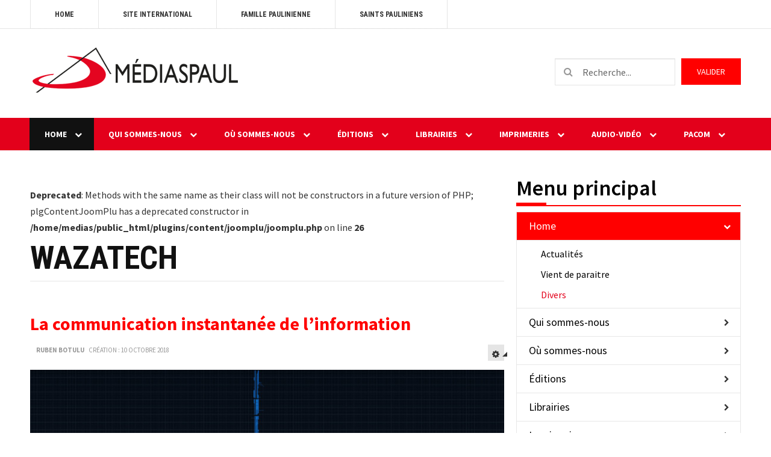

--- FILE ---
content_type: text/html; charset=utf-8
request_url: http://www.mediaspaul.cd/index.php/homepage/divers/94-wazatech?start=10
body_size: 118477
content:

<!DOCTYPE html>
<html lang="fr-fr" dir="ltr"
	  class='layout-magazine com_content view-category itemid-553 j39 mm-hover '>

<head>
	<base href="http://www.mediaspaul.cd/index.php/homepage/divers/94-wazatech" />
	<meta http-equiv="content-type" content="text/html; charset=utf-8" />
	<meta name="keywords" content="Médiaspaul, Congo, Kinshasa, médias, imprimerie, éditions, livres " />
	<meta name="description" content="Site web de la Société Missionnaire de Saint Paul - Médiaspaul en République Démocratique du Congo" />
	<meta name="generator" content="Joomla! - Open Source Content Management" />
	<title>wazatech</title>
	<link href="/index.php/homepage/divers/94-wazatech?format=feed&amp;type=rss" rel="alternate" type="application/rss+xml" title="RSS 2.0" />
	<link href="/index.php/homepage/divers/94-wazatech?format=feed&amp;type=atom" rel="alternate" type="application/atom+xml" title="Atom 1.0" />
	<link href="/templates/ja_teline_v/favicon.ico" rel="shortcut icon" type="image/vnd.microsoft.icon" />
	<link href="http://www.mediaspaul.cd/index.php/component/search/?Itemid=553&amp;id=94&amp;format=opensearch" rel="search" title="Valider Société Missionnaire de Saint Paul" type="application/opensearchdescription+xml" />
	<link href="/templates/ja_teline_v/css/bootstrap.css" rel="stylesheet" type="text/css" />
	<link href="/templates/system/css/system.css" rel="stylesheet" type="text/css" />
	<link href="/templates/ja_teline_v/css/legacy-grid.css" rel="stylesheet" type="text/css" />
	<link href="/plugins/system/t3/base-bs3/fonts/font-awesome/css/font-awesome.min.css" rel="stylesheet" type="text/css" />
	<link href="/templates/ja_teline_v/css/template.css" rel="stylesheet" type="text/css" />
	<link href="/templates/ja_teline_v/css/megamenu.css" rel="stylesheet" type="text/css" />
	<link href="/templates/ja_teline_v/css/off-canvas.css" rel="stylesheet" type="text/css" />
	<link href="/templates/ja_teline_v/fonts/font-awesome/css/font-awesome.min.css" rel="stylesheet" type="text/css" />
	<link href="//fonts.googleapis.com/css?family=Source+Sans+Pro:400,200,300,600,700,900,200italic,300italic,400italic,600italic,700italic,900italic" rel="stylesheet" type="text/css" />
	<link href="/templates/ja_teline_v/css/custom.css" rel="stylesheet" type="text/css" />
	<link href="/templates/ja_teline_v/css/home.css" rel="stylesheet" type="text/css" />
	<link href="/media/com_acymailing/css/module_default.css?v=1512991848" rel="stylesheet" type="text/css" />
	<script type="application/json" class="joomla-script-options new">{"csrf.token":"18d878bb6244a1e8a327078b3023f8c0","system.paths":{"root":"","base":""}}</script>
	<script src="/media/jui/js/jquery.min.js?3d2f2a31812af7d2394bb4595764db22" type="text/javascript"></script>
	<script src="/media/jui/js/jquery-noconflict.js?3d2f2a31812af7d2394bb4595764db22" type="text/javascript"></script>
	<script src="/media/jui/js/jquery-migrate.min.js?3d2f2a31812af7d2394bb4595764db22" type="text/javascript"></script>
	<script src="/media/system/js/caption.js?3d2f2a31812af7d2394bb4595764db22" type="text/javascript"></script>
	<script src="/plugins/system/t3/base-bs3/bootstrap/js/bootstrap.js?3d2f2a31812af7d2394bb4595764db22" type="text/javascript"></script>
	<script src="/media/system/js/mootools-core.js?3d2f2a31812af7d2394bb4595764db22" type="text/javascript"></script>
	<script src="/media/system/js/core.js?3d2f2a31812af7d2394bb4595764db22" type="text/javascript"></script>
	<script src="/plugins/system/t3/base-bs3/js/jquery.tap.min.js" type="text/javascript"></script>
	<script src="/plugins/system/t3/base-bs3/js/off-canvas.js" type="text/javascript"></script>
	<script src="/plugins/system/t3/base-bs3/js/script.js" type="text/javascript"></script>
	<script src="/plugins/system/t3/base-bs3/js/menu.js" type="text/javascript"></script>
	<script src="/plugins/system/t3/base-bs3/js/jquery.ckie.js" type="text/javascript"></script>
	<script src="/templates/ja_teline_v/js/script.js" type="text/javascript"></script>
	<script src="http://www.mediaspaul.cd/media/system/js/core.js?v=1549910820" type="text/javascript"></script>
	<script src="/media/com_acymailing/js/acymailing_module.js?v=581" type="text/javascript" async="async"></script>
	<script type="text/javascript">
jQuery(window).on('load',  function() {
				new JCaption('img.caption');
			});jQuery(function($){ initTooltips(); $("body").on("subform-row-add", initTooltips); function initTooltips (event, container) { container = container || document;$(container).find(".hasTooltip").tooltip({"html": true,"container": "body"});} });
	var ja_base_uri = "";
	if(typeof acymailing == 'undefined'){
					var acymailing = Array();
				}
				acymailing['NAMECAPTION'] = 'Nom';
				acymailing['NAME_MISSING'] = 'Saisissez votre nom.';
				acymailing['EMAILCAPTION'] = 'E-mail';
				acymailing['VALID_EMAIL'] = 'Saisissez une adresse courriel valide.';
				acymailing['ACCEPT_TERMS'] = 'Veuillez accepter les Conditions d\'utilisation';
				acymailing['CAPTCHA_MISSING'] = 'Le captcha est invalide, veuillez réessayer';
				acymailing['NO_LIST_SELECTED'] = 'Veuillez sélectionner les listes auxquelles vous voulez vous inscrire';
		
	</script>

	
<!-- META FOR IOS & HANDHELD -->
	<meta name="viewport" content="width=device-width, initial-scale=1.0, maximum-scale=1.0, user-scalable=no"/>
	<style type="text/stylesheet">
		@-webkit-viewport   { width: device-width; }
		@-moz-viewport      { width: device-width; }
		@-ms-viewport       { width: device-width; }
		@-o-viewport        { width: device-width; }
		@viewport           { width: device-width; }
	</style>
	<script type="text/javascript">
		//<![CDATA[
		if (navigator.userAgent.match(/IEMobile\/10\.0/)) {
			var msViewportStyle = document.createElement("style");
			msViewportStyle.appendChild(
				document.createTextNode("@-ms-viewport{width:auto!important}")
			);
			document.getElementsByTagName("head")[0].appendChild(msViewportStyle);
		}
		//]]>
	</script>
<meta name="HandheldFriendly" content="true"/>
<meta name="apple-mobile-web-app-capable" content="YES"/>
<!-- //META FOR IOS & HANDHELD -->



<!-- GOOGLE FONTS -->
<link href='http://fonts.googleapis.com/css?family=Roboto:400,400italic,300,300italic,700,700italic' rel='stylesheet' type='text/css'>
<link href='http://fonts.googleapis.com/css?family=Roboto+Slab:400,300,700' rel='stylesheet' type='text/css'>
<link href='http://fonts.googleapis.com/css?family=Roboto+Condensed:700,400' rel='stylesheet' type='text/css'>
<!--//GOOGLE FONTS -->


<!-- Le HTML5 shim and media query for IE8 support -->
<!--[if lt IE 9]>
<script src="//html5shim.googlecode.com/svn/trunk/html5.js"></script>
<script type="text/javascript" src="/plugins/system/t3/base-bs3/js/respond.min.js"></script>
<![endif]-->

<!-- You can add Google Analytics here or use T3 Injection feature -->

	</head>

<body>

<div class="t3-wrapper"> <!-- Need this wrapper for off-canvas menu. Remove if you don't use of-canvas -->

  
	<!-- TOPBAR -->
	<div class="t3-topbar">
		<div class="container">
		<div class="top-left">
			<nav class="t3-topnav">
				<ul class="nav nav-pills nav-stacked menu">
<li class="item-464 alias-parent-active"><a href="/index.php" class="">Home </a></li><li class="item-444"><a href="http://www.paulus.net/index.php?option=com_content&amp;view=featured&amp;Itemid=101&amp;lang=fr" class="" target="_blank" rel="noopener noreferrer">Site International </a></li><li class="item-207"><a href="http://www.alberione.org/" class="" target="_blank" rel="noopener noreferrer">Famille Paulinienne </a></li><li class="item-482"><a href="http://testimoni.famigliapaolina.net/" class="" target="_blank" rel="noopener noreferrer">Saints Pauliniens </a></li></ul>

			</nav>
		</div>

		<div class="top-right">
			
		</div>
		</div>
	</div>

		<!-- //TOP BAR -->


	
<!-- HEADER -->
<header id="t3-header" class="t3-header">
	<div class="container">
		<div class="row">

			<div class="col-md-5 header-left">

				<!-- OFF CANVAS TOGGLE -->
				
<button class="btn btn-default off-canvas-toggle" type="button" data-pos="left" data-nav="#t3-off-canvas" data-effect="off-canvas-effect-4">
  <i class="fa fa-bars"></i>
</button>

<div id="t3-off-canvas" class="t3-off-canvas">

  <div class="t3-off-canvas-header">
    <h2 class="t3-off-canvas-header-title">Sidebar</h2>
    <button type="button" class="close" data-dismiss="modal" aria-hidden="true">&times;</button>
  </div>

  <div class="t3-off-canvas-body">
    <div class="t3-module module " id="Mod57"><div class="module-inner"><div class="module-ct"><ul class="nav nav-pills nav-stacked menu">
<li class="item-435 default active deeper dropdown parent"><a href="/index.php" class=" dropdown-toggle" data-toggle="dropdown">Home<em class="caret"></em></a><ul class="dropdown-menu"><li class="item-550"><a href="/index.php/homepage/actualites" class="">Actualités</a></li><li class="item-551"><a href="/index.php/homepage/vient-de-paraitre" class="">Vient de paraitre</a></li><li class="item-553 current active"><a href="/index.php/homepage/divers" class="">Divers</a></li></ul></li><li class="item-294 deeper dropdown parent"><a href="#" class=" dropdown-toggle" data-toggle="dropdown">Qui sommes-nous <em class="caret"></em></a><ul class="dropdown-menu"><li class="item-483"><a href="/index.php/qui-sommes-nous/la-societe-saint-paul" class="">La Société Saint Paul</a></li><li class="item-484"><a href="/index.php/qui-sommes-nous/le-fondateur" class="">Le Fondateur</a></li><li class="item-485"><a href="/index.php/qui-sommes-nous/spiritualite" class="">Spiritualité </a></li><li class="item-486"><a href="/index.php/qui-sommes-nous/mission" class="">Mission</a></li><li class="item-487"><a href="/index.php/qui-sommes-nous/nos-prieres" class="">Nos prières</a></li><li class="item-488"><a href="/index.php/qui-sommes-nous/la-pastoral-des-vocations" class="">La pastoral des vocations </a></li><li class="item-489"><a href="/index.php/qui-sommes-nous/institut-jesus-pretre" class="">Institut Jésus Prêtre</a></li><li class="item-490"><a href="/index.php/qui-sommes-nous/institut-marie-de-l-annonciation" class="">Institut Marie de l’Annonciation</a></li><li class="item-552"><a href="/index.php/qui-sommes-nous/institut-saint-gabriel-archange" class="">Institut Saint Gabriel Archange</a></li><li class="item-491"><a href="/index.php/qui-sommes-nous/institut-sainte-famille" class="">Institut Sainte Famille</a></li><li class="item-492"><a href="/index.php/qui-sommes-nous/cooperateurs-pauliniens" class="">Coopérateurs Pauliniens</a></li><li class="item-556"><a href="/index.php/qui-sommes-nous/projets-de-developpement-social" class="">Projets de développement social</a></li></ul></li><li class="item-238 deeper dropdown parent"><a href="#" class=" dropdown-toggle" data-toggle="dropdown">Où sommes-nous <em class="caret"></em></a><ul class="dropdown-menu"><li class="item-493"><a href="/index.php/ou-sommes-nous/le-gouvernement-de-la-region" class="">Le gouvernement de la Région</a></li><li class="item-494"><a href="/index.php/ou-sommes-nous/kinshasa" class="">Kinshasa</a></li><li class="item-495"><a href="/index.php/ou-sommes-nous/kinshasa-j-alberione" class="">Kinshasa J. Alberione</a></li><li class="item-496"><a href="/index.php/ou-sommes-nous/kimwenza" class="">Kimwenza</a></li><li class="item-497"><a href="/index.php/ou-sommes-nous/lubumbashi" class="">Lubumbashi</a></li></ul></li><li class="item-448 deeper dropdown parent"><a href="/index.php/editions" class=" dropdown-toggle" data-toggle="dropdown">Éditions<em class="caret"></em></a><ul class="dropdown-menu"><li class="item-498"><a href="#" class="">Livres </a></li><li class="item-499"><a href="#" class="">Revue l’Avenir </a></li><li class="item-500"><a href="/index.php/editions/missel-mensuel" class="">Missel Mensuel</a></li><li class="item-501"><a href="#" class="">Nkasa Lomingo </a></li><li class="item-502"><a href="/index.php/editions/neno-la-mungu" class="">Neno la Mungu</a></li><li class="item-503"><a href="#" class="">Mille et une questions </a></li><li class="item-504"><a href="#" class="">Catalogue livres </a></li><li class="item-505"><a href="#" class="">Catalogue livres scolaires </a></li><li class="item-506"><a href="#" class="">Catalogue livres spiritualité </a></li><li class="item-507"><a href="#" class="">La Bible des Communautés Chrétiennes </a></li><li class="item-508"><a href="#" class="">La Bible en français simple </a></li><li class="item-509"><a href="#" class="">Autres éditions </a></li></ul></li><li class="item-455 deeper dropdown parent"><a href="#" class=" dropdown-toggle" data-toggle="dropdown">Librairies <em class="caret"></em></a><ul class="dropdown-menu"><li class="item-510"><a href="/index.php/librairies/diffusion-centrale" class="">Diffusion Centrale </a></li><li class="item-511"><a href="/index.php/librairies/kinshasa-victoire" class="">Kinshasa Victoire</a></li><li class="item-512"><a href="/index.php/librairies/kinshasa-lemba" class="">Kinshasa Lemba</a></li><li class="item-513"><a href="/index.php/librairies/kinshasa-masina" class="">Kinshasa Masina</a></li><li class="item-514"><a href="/index.php/librairies/kinshasa-ville" class="">Kinshasa Ville</a></li><li class="item-515"><a href="/index.php/librairies/kinshasa-kintambo" class="">Kinshasa Kintambo</a></li><li class="item-516"><a href="/index.php/librairies/lubumbashi-kasapa" class="">Lubumbashi Kasapa</a></li><li class="item-517"><a href="/index.php/librairies/lubumbashi-ville" class="">Lubumbashi Ville</a></li><li class="item-518"><a href="#" class="">Kimwenza </a></li><li class="item-519"><a href="/index.php/librairies/kikwit" class="">Kikwit</a></li><li class="item-520"><a href="/index.php/librairies/matadi" class="">Matadi</a></li><li class="item-521"><a href="#" class="">Mbuji-Mayi </a></li><li class="item-522"><a href="/index.php/librairies/goma" class="">Goma</a></li><li class="item-523"><a href="#" class="">Brazzaville </a></li></ul></li><li class="item-529 deeper dropdown parent"><a href="#" class=" dropdown-toggle" data-toggle="dropdown">Imprimeries <em class="caret"></em></a><ul class="dropdown-menu"><li class="item-530"><a href="/index.php/imprimeries/kinshasa" class="">Kinshasa</a></li><li class="item-531"><a href="/index.php/imprimeries/lubumbashi" class="">Lubumbashi</a></li><li class="item-532"><a href="/index.php/imprimeries/service-clients" class="">Service clients</a></li></ul></li><li class="item-524 deeper dropdown parent"><a href="#" class=" dropdown-toggle" data-toggle="dropdown">Audio-Vidéo <em class="caret"></em></a><ul class="dropdown-menu"><li class="item-525"><a href="#" class="">Studio </a></li><li class="item-526"><a href="/" class="">Programmes radio </a></li><li class="item-527"><a href="#" class="">Programmes télé </a></li><li class="item-528"><a href="#" class="">Musique </a></li></ul></li><li class="item-565 deeper dropdown parent"><a href="#" class=" dropdown-toggle" data-toggle="dropdown">PACOM <em class="caret"></em></a><ul class="dropdown-menu"><li class="item-566"><a href="/index.php/audio-video-2/audio-video-3" class="">Centre d'étude</a></li></ul></li></ul>
</div></div></div>
  </div>

</div>

				<!-- // OFF CANVAS TOGGLE -->

				<!-- LOGO -->
				<div class="logo">
					<div class="logo-image logo-control">
						<a href="/" title="Site Name goes here.">
															<img class="logo-img" src="/images/logo-mediaspaul-small.png" alt="Site Name goes here." />
																						<img class="logo-img-sm" src="/images/logo-mediaspaul-small-mobile.png" alt="Site Name goes here." />
														<span>Site Name goes here.</span>
						</a>
						<small class="site-slogan"></small>
					</div>
				</div>
				<!-- //LOGO -->

			</div>

			<!-- HEADER RIGHT -->
			<div class="col-md-7 header-right">
				<div class="header-right-inner">

					<div class="col trending ">
						
					</div>

					<div class="col calendar">
												<div class="col-inner">
						  <span class="number date">01</span>
						  <div class="text">
						    <span class="day">Dim</span>, <span class="month">Fév</span>
						  </div>
						</div>
					</div>

										<div class="col whatsnew ">
						<div class="col-inner">
							<div class="module-search">
	<form action="/index.php/homepage/divers" method="post" class="form-inline">
		<i class="fa fa-search"></i>
		<label for="mod-search-searchword" class="element-invisible">Rechercher</label> <input name="searchword" id="mod-search-searchword" maxlength="200"  class="form-control inputbox search-query" type="text" size="50" value="Recherche..."  onblur="if (this.value=='') this.value='Recherche...';" onfocus="if (this.value=='Recherche...') this.value='';" /> <button class="button btn btn-primary" onclick="this.form.searchword.focus();">Valider</button>		<input type="hidden" name="task" value="search" />
		<input type="hidden" name="option" value="com_search" />
		<input type="hidden" name="Itemid" value="553" />

	</form>

</div>

						</div>
					</div>
					
				</div>
			</div>
			<!-- // HEADER RIGHT -->

		</div>
	</div>
</header>
<!-- // HEADER -->


  
<!-- MAIN NAVIGATION -->
<nav id="t3-mainnav" class="wrap navbar navbar-default t3-mainnav">
	<div class="container">

		<!-- Brand and toggle get grouped for better mobile display -->
		<div class="navbar-header">
					</div>

		
		<div class="t3-navbar navbar-collapse collapse">
			<div  class="t3-megamenu animate slide"  data-duration="400" data-responsive="true">
<ul itemscope itemtype="http://www.schema.org/SiteNavigationElement" class="nav navbar-nav level0">
<li itemprop='name' class="active dropdown mega" data-id="435" data-level="1">
<a itemprop='url' class=" dropdown-toggle"  href="/index.php"   data-target="#" data-toggle="dropdown">Home <em class="caret"></em></a>

<div class="nav-child dropdown-menu mega-dropdown-menu"  ><div class="mega-dropdown-inner">
<div class="row">
<div class="col-xs-12 mega-col-nav" data-width="12"><div class="mega-inner">
<ul itemscope itemtype="http://www.schema.org/SiteNavigationElement" class="mega-nav level1">
<li itemprop='name'  data-id="550" data-level="2">
<a itemprop='url' class=""  href="/index.php/homepage/actualites"   data-target="#">Actualités </a>

</li>
<li itemprop='name'  data-id="551" data-level="2">
<a itemprop='url' class=""  href="/index.php/homepage/vient-de-paraitre"   data-target="#">Vient de paraitre </a>

</li>
<li itemprop='name' class="current active" data-id="553" data-level="2">
<a itemprop='url' class=""  href="/index.php/homepage/divers"   data-target="#">Divers </a>

</li>
</ul>
</div></div>
</div>
</div></div>
</li>
<li itemprop='name' class="dropdown mega" data-id="294" data-level="1">
<a itemprop='url' class=" dropdown-toggle"  href="#"   data-target="#" data-toggle="dropdown">Qui sommes-nous<em class="caret"></em></a>

<div class="nav-child dropdown-menu mega-dropdown-menu"  ><div class="mega-dropdown-inner">
<div class="row">
<div class="col-xs-12 mega-col-nav" data-width="12"><div class="mega-inner">
<ul itemscope itemtype="http://www.schema.org/SiteNavigationElement" class="mega-nav level1">
<li itemprop='name'  data-id="483" data-level="2">
<a itemprop='url' class=""  href="/index.php/qui-sommes-nous/la-societe-saint-paul"   data-target="#">La Société Saint Paul </a>

</li>
<li itemprop='name'  data-id="484" data-level="2">
<a itemprop='url' class=""  href="/index.php/qui-sommes-nous/le-fondateur"   data-target="#">Le Fondateur </a>

</li>
<li itemprop='name'  data-id="485" data-level="2">
<a itemprop='url' class=""  href="/index.php/qui-sommes-nous/spiritualite"   data-target="#">Spiritualité  </a>

</li>
<li itemprop='name'  data-id="486" data-level="2">
<a itemprop='url' class=""  href="/index.php/qui-sommes-nous/mission"   data-target="#">Mission </a>

</li>
<li itemprop='name'  data-id="487" data-level="2">
<a itemprop='url' class=""  href="/index.php/qui-sommes-nous/nos-prieres"   data-target="#">Nos prières </a>

</li>
<li itemprop='name'  data-id="488" data-level="2">
<a itemprop='url' class=""  href="/index.php/qui-sommes-nous/la-pastoral-des-vocations"   data-target="#">La pastoral des vocations  </a>

</li>
<li itemprop='name'  data-id="489" data-level="2">
<a itemprop='url' class=""  href="/index.php/qui-sommes-nous/institut-jesus-pretre"   data-target="#">Institut Jésus Prêtre </a>

</li>
<li itemprop='name'  data-id="490" data-level="2">
<a itemprop='url' class=""  href="/index.php/qui-sommes-nous/institut-marie-de-l-annonciation"   data-target="#">Institut Marie de l’Annonciation </a>

</li>
<li itemprop='name'  data-id="552" data-level="2">
<a itemprop='url' class=""  href="/index.php/qui-sommes-nous/institut-saint-gabriel-archange"   data-target="#">Institut Saint Gabriel Archange </a>

</li>
<li itemprop='name'  data-id="491" data-level="2">
<a itemprop='url' class=""  href="/index.php/qui-sommes-nous/institut-sainte-famille"   data-target="#">Institut Sainte Famille </a>

</li>
<li itemprop='name'  data-id="492" data-level="2">
<a itemprop='url' class=""  href="/index.php/qui-sommes-nous/cooperateurs-pauliniens"   data-target="#">Coopérateurs Pauliniens </a>

</li>
<li itemprop='name'  data-id="556" data-level="2">
<a itemprop='url' class=""  href="/index.php/qui-sommes-nous/projets-de-developpement-social"   data-target="#">Projets de développement social </a>

</li>
</ul>
</div></div>
</div>
</div></div>
</li>
<li itemprop='name' class="dropdown mega" data-id="238" data-level="1">
<a itemprop='url' class=" dropdown-toggle"  href="#"   data-target="#" data-toggle="dropdown">Où sommes-nous<em class="caret"></em></a>

<div class="nav-child dropdown-menu mega-dropdown-menu"  ><div class="mega-dropdown-inner">
<div class="row">
<div class="col-xs-12 mega-col-nav" data-width="12"><div class="mega-inner">
<ul itemscope itemtype="http://www.schema.org/SiteNavigationElement" class="mega-nav level1">
<li itemprop='name'  data-id="493" data-level="2">
<a itemprop='url' class=""  href="/index.php/ou-sommes-nous/le-gouvernement-de-la-region"   data-target="#">Le gouvernement de la Région </a>

</li>
<li itemprop='name'  data-id="494" data-level="2">
<a itemprop='url' class=""  href="/index.php/ou-sommes-nous/kinshasa"   data-target="#">Kinshasa </a>

</li>
<li itemprop='name'  data-id="495" data-level="2">
<a itemprop='url' class=""  href="/index.php/ou-sommes-nous/kinshasa-j-alberione"   data-target="#">Kinshasa J. Alberione </a>

</li>
<li itemprop='name'  data-id="496" data-level="2">
<a itemprop='url' class=""  href="/index.php/ou-sommes-nous/kimwenza"   data-target="#">Kimwenza </a>

</li>
<li itemprop='name'  data-id="497" data-level="2">
<a itemprop='url' class=""  href="/index.php/ou-sommes-nous/lubumbashi"   data-target="#">Lubumbashi </a>

</li>
</ul>
</div></div>
</div>
</div></div>
</li>
<li itemprop='name' class="dropdown mega" data-id="448" data-level="1">
<a itemprop='url' class=" dropdown-toggle"  href="/index.php/editions"   data-target="#" data-toggle="dropdown">Éditions <em class="caret"></em></a>

<div class="nav-child dropdown-menu mega-dropdown-menu"  ><div class="mega-dropdown-inner">
<div class="row">
<div class="col-xs-12 mega-col-nav" data-width="12"><div class="mega-inner">
<ul itemscope itemtype="http://www.schema.org/SiteNavigationElement" class="mega-nav level1">
<li itemprop='name'  data-id="498" data-level="2">
<a itemprop='url' class=""  href="#"   data-target="#">Livres</a>

</li>
<li itemprop='name'  data-id="499" data-level="2">
<a itemprop='url' class=""  href="#"   data-target="#">Revue l’Avenir</a>

</li>
<li itemprop='name'  data-id="500" data-level="2">
<a itemprop='url' class=""  href="/index.php/editions/missel-mensuel"   data-target="#">Missel Mensuel </a>

</li>
<li itemprop='name'  data-id="501" data-level="2">
<a itemprop='url' class=""  href="#"   data-target="#">Nkasa Lomingo</a>

</li>
<li itemprop='name'  data-id="502" data-level="2">
<a itemprop='url' class=""  href="/index.php/editions/neno-la-mungu"   data-target="#">Neno la Mungu </a>

</li>
<li itemprop='name'  data-id="503" data-level="2">
<a itemprop='url' class=""  href="#"   data-target="#">Mille et une questions</a>

</li>
<li itemprop='name'  data-id="504" data-level="2">
<a itemprop='url' class=""  href="#"   data-target="#">Catalogue livres</a>

</li>
<li itemprop='name'  data-id="505" data-level="2">
<a itemprop='url' class=""  href="#"   data-target="#">Catalogue livres scolaires</a>

</li>
<li itemprop='name'  data-id="506" data-level="2">
<a itemprop='url' class=""  href="#"   data-target="#">Catalogue livres spiritualité</a>

</li>
<li itemprop='name'  data-id="507" data-level="2">
<a itemprop='url' class=""  href="#"   data-target="#">La Bible des Communautés Chrétiennes</a>

</li>
<li itemprop='name'  data-id="508" data-level="2">
<a itemprop='url' class=""  href="#"   data-target="#">La Bible en français simple</a>

</li>
<li itemprop='name'  data-id="509" data-level="2">
<a itemprop='url' class=""  href="#"   data-target="#">Autres éditions</a>

</li>
</ul>
</div></div>
</div>
</div></div>
</li>
<li itemprop='name' class="dropdown mega" data-id="455" data-level="1">
<a itemprop='url' class=" dropdown-toggle"  href="#"   data-target="#" data-toggle="dropdown">Librairies<em class="caret"></em></a>

<div class="nav-child dropdown-menu mega-dropdown-menu"  ><div class="mega-dropdown-inner">
<div class="row">
<div class="col-xs-12 mega-col-nav" data-width="12"><div class="mega-inner">
<ul itemscope itemtype="http://www.schema.org/SiteNavigationElement" class="mega-nav level1">
<li itemprop='name'  data-id="510" data-level="2">
<a itemprop='url' class=""  href="/index.php/librairies/diffusion-centrale"   data-target="#">Diffusion Centrale  </a>

</li>
<li itemprop='name'  data-id="511" data-level="2">
<a itemprop='url' class=""  href="/index.php/librairies/kinshasa-victoire"   data-target="#">Kinshasa Victoire </a>

</li>
<li itemprop='name'  data-id="512" data-level="2">
<a itemprop='url' class=""  href="/index.php/librairies/kinshasa-lemba"   data-target="#">Kinshasa Lemba </a>

</li>
<li itemprop='name'  data-id="513" data-level="2">
<a itemprop='url' class=""  href="/index.php/librairies/kinshasa-masina"   data-target="#">Kinshasa Masina </a>

</li>
<li itemprop='name'  data-id="514" data-level="2">
<a itemprop='url' class=""  href="/index.php/librairies/kinshasa-ville"   data-target="#">Kinshasa Ville </a>

</li>
<li itemprop='name'  data-id="515" data-level="2">
<a itemprop='url' class=""  href="/index.php/librairies/kinshasa-kintambo"   data-target="#">Kinshasa Kintambo </a>

</li>
<li itemprop='name'  data-id="516" data-level="2">
<a itemprop='url' class=""  href="/index.php/librairies/lubumbashi-kasapa"   data-target="#">Lubumbashi Kasapa </a>

</li>
<li itemprop='name'  data-id="517" data-level="2">
<a itemprop='url' class=""  href="/index.php/librairies/lubumbashi-ville"   data-target="#">Lubumbashi Ville </a>

</li>
<li itemprop='name'  data-id="518" data-level="2">
<a itemprop='url' class=""  href="#"   data-target="#">Kimwenza</a>

</li>
<li itemprop='name'  data-id="519" data-level="2">
<a itemprop='url' class=""  href="/index.php/librairies/kikwit"   data-target="#">Kikwit </a>

</li>
<li itemprop='name'  data-id="520" data-level="2">
<a itemprop='url' class=""  href="/index.php/librairies/matadi"   data-target="#">Matadi </a>

</li>
<li itemprop='name'  data-id="521" data-level="2">
<a itemprop='url' class=""  href="#"   data-target="#">Mbuji-Mayi</a>

</li>
<li itemprop='name'  data-id="522" data-level="2">
<a itemprop='url' class=""  href="/index.php/librairies/goma"   data-target="#">Goma </a>

</li>
<li itemprop='name'  data-id="523" data-level="2">
<a itemprop='url' class=""  href="#"   data-target="#">Brazzaville</a>

</li>
</ul>
</div></div>
</div>
</div></div>
</li>
<li itemprop='name' class="dropdown mega" data-id="529" data-level="1">
<a itemprop='url' class=" dropdown-toggle"  href="#"   data-target="#" data-toggle="dropdown">Imprimeries<em class="caret"></em></a>

<div class="nav-child dropdown-menu mega-dropdown-menu"  ><div class="mega-dropdown-inner">
<div class="row">
<div class="col-xs-12 mega-col-nav" data-width="12"><div class="mega-inner">
<ul itemscope itemtype="http://www.schema.org/SiteNavigationElement" class="mega-nav level1">
<li itemprop='name'  data-id="530" data-level="2">
<a itemprop='url' class=""  href="/index.php/imprimeries/kinshasa"   data-target="#">Kinshasa </a>

</li>
<li itemprop='name'  data-id="531" data-level="2">
<a itemprop='url' class=""  href="/index.php/imprimeries/lubumbashi"   data-target="#">Lubumbashi </a>

</li>
<li itemprop='name'  data-id="532" data-level="2">
<a itemprop='url' class=""  href="/index.php/imprimeries/service-clients"   data-target="#">Service clients </a>

</li>
</ul>
</div></div>
</div>
</div></div>
</li>
<li itemprop='name' class="dropdown mega" data-id="524" data-level="1">
<a itemprop='url' class=" dropdown-toggle"  href="#"   data-target="#" data-toggle="dropdown">Audio-Vidéo<em class="caret"></em></a>

<div class="nav-child dropdown-menu mega-dropdown-menu"  ><div class="mega-dropdown-inner">
<div class="row">
<div class="col-xs-12 mega-col-nav" data-width="12"><div class="mega-inner">
<ul itemscope itemtype="http://www.schema.org/SiteNavigationElement" class="mega-nav level1">
<li itemprop='name'  data-id="525" data-level="2">
<a itemprop='url' class=""  href="#"   data-target="#">Studio</a>

</li>
<li itemprop='name'  data-id="526" data-level="2">
<a itemprop='url' class=""  href="/"   data-target="#">Programmes radio</a>

</li>
<li itemprop='name'  data-id="527" data-level="2">
<a itemprop='url' class=""  href="#"   data-target="#">Programmes télé</a>

</li>
<li itemprop='name'  data-id="528" data-level="2">
<a itemprop='url' class=""  href="#"   data-target="#">Musique</a>

</li>
</ul>
</div></div>
</div>
</div></div>
</li>
<li itemprop='name' class="dropdown mega" data-id="565" data-level="1">
<a itemprop='url' class=" dropdown-toggle"  href="#"   data-target="#" data-toggle="dropdown">PACOM<em class="caret"></em></a>

<div class="nav-child dropdown-menu mega-dropdown-menu"  ><div class="mega-dropdown-inner">
<div class="row">
<div class="col-xs-12 mega-col-nav" data-width="12"><div class="mega-inner">
<ul itemscope itemtype="http://www.schema.org/SiteNavigationElement" class="mega-nav level1">
<li itemprop='name'  data-id="566" data-level="2">
<a itemprop='url' class=""  href="/index.php/audio-video-2/audio-video-3"   data-target="#">Centre d'étude </a>

</li>
</ul>
</div></div>
</div>
</div></div>
</li>
</ul>
</div>

		</div>

	</div>
</nav>

<script>
	(function ($){
		var maps = [];
		$(maps).each (function (){
			$('li[data-id="' + this['id'] + '"]').addClass (this['class']);
		});
	})(jQuery);
</script>
<!-- //MAIN NAVIGATION -->


  


	
<div class="main">

	
  <div id="t3-mainbody" class="container t3-mainbody">
  
		<div class="row">

			<!-- MAIN CONTENT -->
			<div id="t3-content" class="t3-content col-md-8">
												            <br />
<b>Deprecated</b>:  Methods with the same name as their class will not be constructors in a future version of PHP; plgContentJoomPlu has a deprecated constructor in <b>/home/medias/public_html/plugins/content/joomplu/joomplu.php</b> on line <b>26</b><br />

<div class="t3-content " itemscope itemtype="http://schema.org/Blog">

		<div class="page-header">
		<h1 class="page-title"> wazatech </h1>
	</div>
		
	
	
	
			<div class="items-leading">
				<div class="leading leading-0"
				 itemprop="blogPost" itemscope itemtype="http://schema.org/BlogPosting">
			

	<!-- Article -->
	<article>
  
    			
<header class="article-header clearfix">
	<h2 class="article-title" itemprop="headline">
					<a href="/index.php/homepage/divers/94-wazatech/354-la-communication-instantanee-de-l-information" itemprop="url" title="La communication instantanée de l’information">
				La communication instantanée de l’information</a>
			</h2>

			</header>
    
    <!-- Aside -->
        <aside class="article-aside">
            	<dl class="article-info muted">

		
			<dt class="article-info-term">
													Détails							</dt>
      <dd class="hidden"></dd>
							
<dd class="createdby hasTooltip" itemprop="author" title="Écrit par ">
			<span itemprop="name">Ruben BOTULU</span>	</dd>
			
			
			
					
												<dd class="create">
					<i class="fa fa-calendar"></i>
					<time datetime="2018-10-10T10:05:24+01:00" itemprop="dateCreated">
						Création : 10 octobre 2018					</time>
			</dd>			
			
						</dl>
            
            

			<div class="btn-group pull-right">
			<a class="btn dropdown-toggle" data-toggle="dropdown" href="#"> <span class="fa fa-cog"></span> <span class="caret"><span class="element-invisible">Empty</span></span> </a>
						<ul class="dropdown-menu">
													<li class="email-icon"> <a href="/index.php/component/mailto/?tmpl=component&amp;template=ja_teline_v&amp;link=0accc3f5b8b596d080e4f0388d06d24aa216ad64" title="E-mail" onclick="window.open(this.href,'win2','width=400,height=350,menubar=yes,resizable=yes'); return false;"><span class="fa fa-envelope"></span> E-mail</a> </li>
											</ul>
		</div>
	
        <script>
            jQuery(document).ready(function($){
                $("span.fa-cog").css("display", "none");
            })
        </script>
          </aside>  
        <!-- //Aside -->

		<section class="article-intro" itemprop="articleBody">
										
			
			

<div class="pull-left item-image">

      <a href="/index.php/homepage/divers/94-wazatech/354-la-communication-instantanee-de-l-information" title="">
      <span itemprop="image" itemscope itemtype="https://schema.org/ImageObject">
  	   <img  src="/images/Technology-Wallpapers-12.jpg" alt="" itemprop="url"/>
       <meta itemprop="height" content="auto" />
     <meta itemprop="width" content="auto" />
    </span>
      </a>
    
  </div>

			<p>Nous faisons l’expérience d’une vie digitale chaque jour dans notre vie. Il est devenu presque difficile de connaitre une personne physique d’abord, à moins d’habitiez le même quartier que lui (même ici encore il nécessite de la virtualité après). Chaque jour, au moins 2 personnes sur 4 font la connaissance d’une personne virtuellement. Le monde connait l’évolution chaque jour ; chaque jour il y a des nouvelles méthodes de l’information, des nouvelles applications et des progrès.</p>
<p>La fois passée nous avons ténu un argument selon lequel un journal de presse (<a href="/index.php/homepage/divers/94-wazatech/351-journal-ecrit-pour-ne-plus-manquer-l-actualite">Journal écrit pour ne plus manquer l’actualité</a>) était bon pour nous accompagner à ne pas manquer l’information dans son évolution. Nous avons poussé les fameuses 5 raisons qui nous avaient motivés à tenir une pareille affirmation.</p>
<p>Sans nous contredire ou nier nos propos face à la presse écrite, qui demeure jusqu’à la preuve contraire, un moyen précieux et accessible à tout le monde pour s’informer, nous ne pouvons pas minimiser le rôle très remarquable de la presse en ligne (Information digitale) qui a submergé le domaine de la presse depuis quelques années.</p>
<p>En effet, depuis l’apparition de la fameuse expression <strong>Village planétaire</strong>, l’expression chère à <strong><a href="https://fr.wikipedia.org/wiki/Marshall_McLuhan">Marshall McLuhan</a></strong>, tirée de son ouvrage « <em><a href="https://fr.wikipedia.org/wiki/Message_et_Massage,_un_inventaire_des_effets">The Medium is the Massage</a></em><em> »</em> paru en 1967, pour qualifier les effets de la <a href="https://fr.wikipedia.org/wiki/Mondialisation">mondialisation</a>, des <a href="https://fr.wikipedia.org/wiki/M%C3%A9dia">médias</a> et des <a href="https://fr.wikipedia.org/wiki/Technologies_de_l%27information_et_de_la_communication">technologies de l'information et de la communication</a>.</p>
<p>Selon ce philosophe et sociologue canadien, « les moyens de communication audiovisuelle modernes (<a href="https://fr.wikipedia.org/wiki/T%C3%A9l%C3%A9vision">télévision</a>, <a href="https://fr.wikipedia.org/wiki/Radiodiffusion">radio</a>, etc.) et la communication instantanée de l'information mettent en cause la suprématie de l’écrit ». Dans ce monde unifié, où l’information véhiculée par les médias de masse fonde l’ensemble des micro-sociétés en une seule, il n’y aurait selon lui désormais plus qu’une culture, comme si le monde n’était qu’un seul et même village, une seule et même communauté « où l'on vivrait dans un même temps, au même rythme et donc dans un même espace ». Ah oui, on s’aperçoit que le domaine de la communication a connu une grande évolution.</p>
<p>Aujourd’hui encore, si nous nous mettons à expérimenter cette réflexion qui date de l’année 1967, nous pouvons croire que cette réflexion était une prophétie de ce que nous vivons aujourd’hui. Le monde en soi est devenu petit et on a l’impression de vivre dans une sorte de voisinage les uns les autres. Malgré l’écart des heures qui sépare les différents pays du monde, on a la possibilité de suivre en même moment un évènement qui se passe en direct dans n’importe quel pays du pays, à partir de là où on se trouve grâce à une connexion internet qui relie les internautes dans l’ensemble de la planète.</p>
<p>Comme on peut s’en apercevoir aujourd’hui, il existe plusieurs sites d’information en ligne qui partagent instantanément les informations sur tous les domaines de la vie, et dans l’ensemble de la planète. Ce qui fait qu’on peut lire une information d’un évènement qui s’est passé en Inde à partir d’un site d’information de la R.D Congo. L’auteur raconte l’évènement comme ci il était en Inde. N’est-ce pas une merveille ?</p>
<p>L’avantage que nous avons de la presse en ligne est de nous informer instantanément, sans rupture (à titre d’exemple : une conférence de presse : la presse en ligne nous tiendra informer comme-ci vous étiez sur le lieu de la conférence avec tous les détails possibles : photos, audio, interventions). On se rend compte que l’instantanéité de l’information en ligne fait d’elle un moyen précieux pour nous permettre de rester au cœur de l’actualité mondiale.</p>
<p>Si nous poussons encore plus loin notre réflexion, l’information en ligne permet aux personnes de former une communauté de débats, de discussions et un espace de réflexion pour ses abonnés. Etant donné qu’il existe des sites qui proposent à ces abonnés d’avoir un compte qui permettra à chacun de réagir sur un article ou une information à sa disposition.</p>
<p>Au lumière de ces deux moyens d’informations qui sont tous deux précieux pour nous tenir informer, nous nous refusons de mettre les deux sur une même balance, étant donné tous les deux sont les moyens d’informations, chacun se spécialisant en ce qui le concerne pour informer la population. Par ailleurs, il faut noter ces deux moyens ne sont pas accessibles à tous et partout pour des raisons des techniques, des professionnalismes, des connaissances ou encore de moyen financé.</p>
<p>La presse écrite (Journal écrit) nous permet de lire les informations passées avec certitude et cohérence, tandis que la presse virtuelle, grâce à son instantanéité nous permet de rester au cœur de l’information sans rupture et avec tous les détails possibles. Les deux moyens ne se contredisent pas, mais se complètent plutôt.</p>		</section>

    <!-- footer -->
        <!-- //footer -->


		
	</article>
	<!-- //Article -->


 
		</div>
					</div><!-- end items-leading -->
	
	
											<div class="items-row cols-2 row-0 row">
					<div class="col-sm-6">
				<div class="item column-1"
					itemprop="blogPost" itemscope itemtype="http://schema.org/BlogPosting">
					

	<!-- Article -->
	<article>
  
    			
<header class="article-header clearfix">
	<h2 class="article-title" itemprop="headline">
					<a href="/index.php/homepage/divers/94-wazatech/351-journal-ecrit-pour-ne-plus-manquer-l-actualite" itemprop="url" title="Journal écrit pour ne plus manquer l’actualité">
				Journal écrit pour ne plus manquer l’actualité</a>
			</h2>

			</header>
    
    <!-- Aside -->
        <aside class="article-aside">
            	<dl class="article-info muted">

		
			<dt class="article-info-term">
													Détails							</dt>
      <dd class="hidden"></dd>
							
<dd class="createdby hasTooltip" itemprop="author" title="Écrit par ">
			<span itemprop="name">Ruben BOTULU</span>	</dd>
			
			
			
					
												<dd class="create">
					<i class="fa fa-calendar"></i>
					<time datetime="2018-10-01T10:05:24+01:00" itemprop="dateCreated">
						Création : 1 octobre 2018					</time>
			</dd>			
			
						</dl>
            
            

			<div class="btn-group pull-right">
			<a class="btn dropdown-toggle" data-toggle="dropdown" href="#"> <span class="fa fa-cog"></span> <span class="caret"><span class="element-invisible">Empty</span></span> </a>
						<ul class="dropdown-menu">
													<li class="email-icon"> <a href="/index.php/component/mailto/?tmpl=component&amp;template=ja_teline_v&amp;link=c3b2a84ec89bc8b93c8f932b800df38a35591a83" title="E-mail" onclick="window.open(this.href,'win2','width=400,height=350,menubar=yes,resizable=yes'); return false;"><span class="fa fa-envelope"></span> E-mail</a> </li>
											</ul>
		</div>
	
        <script>
            jQuery(document).ready(function($){
                $("span.fa-cog").css("display", "none");
            })
        </script>
          </aside>  
        <!-- //Aside -->

		<section class="article-intro" itemprop="articleBody">
										
			
			

<div class="pull-left item-image">

      <a href="/index.php/homepage/divers/94-wazatech/351-journal-ecrit-pour-ne-plus-manquer-l-actualite" title="">
      <span itemprop="image" itemscope itemtype="https://schema.org/ImageObject">
  	   <img  src="/images/presse-ecrite.jpg" alt="" itemprop="url"/>
       <meta itemprop="height" content="auto" />
     <meta itemprop="width" content="auto" />
    </span>
      </a>
    
  </div>

			<p>De nos jours, il est devenu rare de voir une personne se promener avec un journal de presse en route, dans un taxi ou transport en commun, et pourtant dans les années antérieurs, un journal écrit était un compagnon fidèle de tous les citoyens. Cette pratique est devenue presque morte, surtout dans notre ville où tout est migré vers le virtuel. A l’époque de nos pères, c’était une habitude, un mode de vie, lire chaque matin un journal écrit à la maison ou au bureau.</p>
<p>Dans cet article, nous vous donnons 5 raisons qui vous feront aimer un journal écrit (la presse écrite), ainsi, vous n’allez plus manquer l’actualité du pays.</p>
<ol>
<li><strong> la précision du message</strong></li>
</ol>
<p>Nous vivons un moment où les « fake news » sont au rendez-vous dans notre quotidien. Il ne se passe plus un jour sans qu’il ait la circulation d’une fausse information ou la rumeur sur une personnalité politique, sur l’administration ou encore une entreprise.</p>
<p>Un journal écrit est une solution à ce problème qui nous secoue ces dernières années, car un journal est connu par son siège, l’autorisation d’apparaître, personnalité juridique, sa réputation et la personne qui a écrit l’article mettra à la fin sa signature. Avec toutes ces informations sur le journal et la personne qui a écrit l’article, nous osons croire que l’information sera vraie, et pourrait te permettre d’être à la une de l’actualité.</p>
<ol start="2">
<li><strong> Horaire du travail</strong></li>
</ol>
<p>A ce stade, nous pensons que notre travail nous empêche de fois d’être informé sur les actualités, à telle enseigne que les horaires du travail sont différents de ceux des journaux télévisés ou radios. A titre d’exemple, un papa qui travaille dans une imprimerie qui commence le travail à 7h30’ puis prend fin à 16h00’ peut éprouver des grandes difficultés pour s’informer étant donné son travail ne lui permet pas de rester devant la télévision ou la radio pour suivre l’information</p>
<p>Un journal écrit peut lui sembler utile pour s’informer des actualités et autres informations.</p>
<ol start="3">
<li><strong> L’électricité</strong></li>
</ol>
<p>Dans notre pays, c’est l’électricité un grand défi à relever. L’électricité pose des sérieux problèmes dans l’ensemble du pays. Ce qui fait à ce que quand l’information est relayée à la télévision, on n’a pas la possibilité de la suivre, faute de l’électricité.</p>
<p>Pour ceci, un journal écrit est meilleur d’autant plus qu’il ne demande pas l’électricité pour être lu.</p>
<ol start="4">
<li><strong> L’abonnement</strong></li>
</ol>
<p>Aujourd’hui, avec l’avènement du TNT (Télévision Numérique Terrestre), nous sommes obligés de payer un bouquet numérique de télévision pour s’informer. Payer un bouquet ne peut sembler un problème, la question qu’on peut se poser, à quel prix coutera ce bouquet ?</p>
<p>Le bouquet numérique de télédiffusion est une forme de télévision par satellite qui consiste à utiliser les capacités à large bande de satellites afin de transmettre un ensemble de chaînes de télévision par emploi métaphorique de l'idée de bouquet de fleurs.</p>
<p>Dans ce cas, si nous désirons rester au cœur de l’actualité, la manière la plus simple de le faire est de devenir fan du journal écrit qu’on peut se procurer à un prix abordable.</p>
<ol start="5">
<li><strong> Ajout d’un nouveau savoir dans notre mémoire</strong></li>
</ol>
<p>La lecture d’un journal de presse permet de découvrir certains nouveaux mots, appellations, conjugaison, les villes, … que nous ignorons encore. Elle nous permet alors de faire une mise à jour de notre mémoire, nous faisant passer des ignorants aux intellectuels.</p>
<p>En dépit de tous ce que nous venons de dire, il peut avoir des difficultés en ce qui concerne la presse écrite, comme la difficulté de l’impression, les moyens mis en place pour se procurer l’information ou encore sa diffusion. Nous ne voulons pas en parler d’autant plus que ces difficultés concernent l’Editeur et non la personne qui doit lire. Notre préoccupation dans cet article était de faire voir combien est avantagé de lire un journal écrit (la presse écrite) tout le jour. Il convient de souligner en outre que lorsque nous parlons la presse écrite, il ne s’agit pas seulement du journal écrit, le pressé écrite englobe tous ceux qui sont imprimables sur papier dans un sens plus large ; mais comme nous avons dit ci-haut, notre attention est porté sur le journal écrit, qui est mode d’informer la population sur l’actualité.</p>
<p>A part les avantages que nous avons cités ci-haut, il existe encore d’autres que nous ne pouvons citer faute de l’espace pour ne pas vous ennuyer. Alors dites-nous dans la partie commentaire, quel autre avantage d’un journal écrit (la presse écrite) qui vous vient en tête lorsque vous avez lu cet article.</p>		</section>

    <!-- footer -->
        <!-- //footer -->


		
	</article>
	<!-- //Article -->


 
				</div><!-- end item -->
							</div><!-- end span -->
											<div class="col-sm-6">
				<div class="item column-2"
					itemprop="blogPost" itemscope itemtype="http://schema.org/BlogPosting">
					

	<!-- Article -->
	<article>
  
    			
<header class="article-header clearfix">
	<h2 class="article-title" itemprop="headline">
					<a href="/index.php/homepage/divers/94-wazatech/345-malafi-arts-production-lance-les-appels-aux-candidatures" itemprop="url" title="Malafi'arts Production lance les appels aux candidatures">
				Malafi'arts Production lance les appels aux candidatures</a>
			</h2>

			</header>
    
    <!-- Aside -->
        <aside class="article-aside">
            	<dl class="article-info muted">

		
			<dt class="article-info-term">
													Détails							</dt>
      <dd class="hidden"></dd>
							
<dd class="createdby hasTooltip" itemprop="author" title="Écrit par ">
			<span itemprop="name">Malafi</span>	</dd>
			
			
			
					
												<dd class="create">
					<i class="fa fa-calendar"></i>
					<time datetime="2018-09-16T10:05:24+01:00" itemprop="dateCreated">
						Création : 16 septembre 2018					</time>
			</dd>			
			
						</dl>
            
            

			<div class="btn-group pull-right">
			<a class="btn dropdown-toggle" data-toggle="dropdown" href="#"> <span class="fa fa-cog"></span> <span class="caret"><span class="element-invisible">Empty</span></span> </a>
						<ul class="dropdown-menu">
													<li class="email-icon"> <a href="/index.php/component/mailto/?tmpl=component&amp;template=ja_teline_v&amp;link=d302100eee3b59fcf3f928f3f1a49b2779cb82a3" title="E-mail" onclick="window.open(this.href,'win2','width=400,height=350,menubar=yes,resizable=yes'); return false;"><span class="fa fa-envelope"></span> E-mail</a> </li>
											</ul>
		</div>
	
        <script>
            jQuery(document).ready(function($){
                $("span.fa-cog").css("display", "none");
            })
        </script>
          </aside>  
        <!-- //Aside -->

		<section class="article-intro" itemprop="articleBody">
										
			
			

<div class="pull-left item-image">

      <a href="/index.php/homepage/divers/94-wazatech/345-malafi-arts-production-lance-les-appels-aux-candidatures" title="">
      <span itemprop="image" itemscope itemtype="https://schema.org/ImageObject">
  	   <img  src="/images/2018malafi02r.jpg" alt="" itemprop="url"/>
       <meta itemprop="height" content="auto" />
     <meta itemprop="width" content="auto" />
    </span>
      </a>
    
  </div>

			<p>Malafi'arts Production, collectif d'artistes pour le management et la production des évènements culturels, lance les appels aux candidatures pour ces différents programmes.</p>
<p>1. Appel à Candidature Rencontre MutuBuku 3 (atelier d'écriture et de lecture)</p>
<p>Devenir MutuBukeur et MutuBukeuse<br /> L'objectif de cet atelier d'écriture et de lecture est de mettre en œuvre plusieurs compétences chez les enfants de 8 à 16 ans : lire librement une œuvre littéraire. Etre capable d'écrire son idée. Savoir critiquer une œuvre. Comprendre les expressions théâtrales. Établir le pont entre littérature, théâtre (la mise en scène) et numérique.<br />Cet atelier désigne trente jeunes lecteurs de N'djili/Kimbanseke autour du livre Samouraïs dans la brousse de Guillaume Jan (Parti en funambule sur les traces de Takayoshi Kano, primatologue japonais des bonobos et des folies avides de Mobutu, Guillaume Jan en rapporte un récit ébouriffant, qui explore les liens entre le Japon et le Zaïre des années 1970, entre les origines de l'humanité et un village isolé de l'actuelle République démocratique du Congo.<br />Une aventure peu commune, un voyage sur les traces des derniers bonobos et d'un homme qui leur a voué une grande partie de sa vie, du Congo au Japon)</p>
<p>MutuBuku, ce néologisme est la concaténation de deux mots en lingala : Mutu, soit la tête ou l'homme et Buku, le livre. <br />Les MutuBukeurs exposent leurs MutuBukus (une large explication à en quelques minutes d'un livre de leur choix ou imposé, devant un public) ils partagent leurs découvertes et coups de cœur.</p>
<p>La restitution de cet atelier serait en présence de l'auteur le samedi 26 novembre 2018 de 13h°° à 15h°°, à l'occasion de la fête du livre de Kinshasa, dans la Maison Culturelle des Mwindeurs (Réf : Église Armée des héros, 34, Nsamu, Quartier Maviokele, Commune de Kimbanseke)</p>
<p>Animateurs d'atelier :<br />- Tony ELEBE ma Ekonzo : Libre penseur non affilié, écrivain depuis peu et toujours, car il s'agit à la fois d'un état d'âme permanent et matérialisé. Auteur du roman AU-DELÀ DES ÉTOILES. LA PART D'OMBRE DES HÉROS<br />- Jean-Claude Ntuala : Grand lauréat du premier Prix Makomi dans le cadre de la Fête du livre de Kinshasa, édition 2017. Journaliste et écrivain précoce.<br />- Vicky Kananda : éducatrice maternelle et amoureuse de la poésie urbaine.</p>
<p>Participation gratuite</p>
<p><br />2. Festival Mwinda Na Molili<br />APPEL A CANDIDATURE BATTLE HIP HOP<br />(CONCOURS RAP)</p>
<p>Vous êtes rappeur ou un groupe de rap, vous pouvez traiter les maux à travers les mots.<br />Vous souhaitez représenter valablement votre commune sur la scène du festival Mwinda Na Molili ?</p>
<p>Composez une belle chanson sur le thème de la Fête du Livre de Kinshasa "CONGO, REGARDS CROISÉS" et <br />Inscrivez-vous au Battle Hip Hop MNM (Concours Rap)</p>
<p>Prix à gagner : Enregistrement d'une chanson audiovisuelle pour le premier et d'un son pour le deuxième et le troisième.<br />Pour participer, envoyez votre freestyle de 1 minute, votre photo, nom, prénom, numéro de téléphone et adresse à : <span id="cloak6f943cf3d6aa4d1771f26979d340e283">Cette adresse e-mail est protégée contre les robots spammeurs. Vous devez activer le JavaScript pour la visualiser.</span><script type='text/javascript'>
				document.getElementById('cloak6f943cf3d6aa4d1771f26979d340e283').innerHTML = '';
				var prefix = '&#109;a' + 'i&#108;' + '&#116;o';
				var path = 'hr' + 'ef' + '=';
				var addy6f943cf3d6aa4d1771f26979d340e283 = 'M&#97;l&#97;f&#105;&#97;rtspr&#111;d&#117;ct&#105;&#111;n' + '&#64;';
				addy6f943cf3d6aa4d1771f26979d340e283 = addy6f943cf3d6aa4d1771f26979d340e283 + 'gm&#97;&#105;l' + '&#46;' + 'c&#111;m';
				var addy_text6f943cf3d6aa4d1771f26979d340e283 = 'M&#97;l&#97;f&#105;&#97;rtspr&#111;d&#117;ct&#105;&#111;n' + '&#64;' + 'gm&#97;&#105;l' + '&#46;' + 'c&#111;m';document.getElementById('cloak6f943cf3d6aa4d1771f26979d340e283').innerHTML += '<a ' + path + '\'' + prefix + ':' + addy6f943cf3d6aa4d1771f26979d340e283 + '\'>'+addy_text6f943cf3d6aa4d1771f26979d340e283+'<\/a>';
		</script>.<br />Date limite le 20 septembre 2018.</p>
<p><br />3. Appel à Candidature DEEJAYKIN'G</p>
<p>: A l’occasion de la troisième Phase du festival Mwinda Na Molili, le Collectif Malafi'arts Production, en association avec l'Institut Français et Racine Alternative Production lancent un grand concours de DJs, dénommé DeejayKin'G à travers la ville de Kinshasa (24 DJ représenteront les 24 communes de la ville Kinshasa).<br /> <br />A gagner ? Une Platine Dj, la participation à un grand atelier de Deejaying [sur 1. - quels sont les matériels d'un dj (à la radio, boite et aux concerts) et comment les entretenir ? 2. - comment préparer son set, quel mixe pour quel public ? 3. - La place d'un Dj dans la société ! ] et des sets aux évènements mythiques de la ville (Radio, barbecue, Pique-nique, Concert...) aux côtés des grandes figures de la scène urbaine de Kinshasa.</p>
<p>Envie de vous produire en dehors de votre chambre ?<br />Pour participer, envoyez votre mix de 3 minutes, votre photo, nom, prénom, numéro de téléphone et adresse à : <span id="cloak12e096129e45f886e248eec5c8ed7f2b">Cette adresse e-mail est protégée contre les robots spammeurs. Vous devez activer le JavaScript pour la visualiser.</span><script type='text/javascript'>
				document.getElementById('cloak12e096129e45f886e248eec5c8ed7f2b').innerHTML = '';
				var prefix = '&#109;a' + 'i&#108;' + '&#116;o';
				var path = 'hr' + 'ef' + '=';
				var addy12e096129e45f886e248eec5c8ed7f2b = 'M&#97;l&#97;f&#105;&#97;rtspr&#111;d&#117;ct&#105;&#111;n' + '&#64;';
				addy12e096129e45f886e248eec5c8ed7f2b = addy12e096129e45f886e248eec5c8ed7f2b + 'gm&#97;&#105;l' + '&#46;' + 'c&#111;m';
				var addy_text12e096129e45f886e248eec5c8ed7f2b = 'M&#97;l&#97;f&#105;&#97;rtspr&#111;d&#117;ct&#105;&#111;n' + '&#64;' + 'gm&#97;&#105;l' + '&#46;' + 'c&#111;m';document.getElementById('cloak12e096129e45f886e248eec5c8ed7f2b').innerHTML += '<a ' + path + '\'' + prefix + ':' + addy12e096129e45f886e248eec5c8ed7f2b + '\'>'+addy_text12e096129e45f886e248eec5c8ed7f2b+'<\/a>';
		</script>.<br />Vous avez jusqu’au 28 septembre ! <br />Une fois les auditeurs auront choisi les 24 élus, les mixes seront soumis au vote d’un jury de pro­fessionnels et animateurs de l'atelier parmi lesquels Dj Abdoul (Dj, Producteur et manager des vies de nuit) et Dj Daddy (Responsable de la programmation musicale à la radio Okapi).</p>
<p>Faites-nous voyager dans le monde entier du passé au futur, À vos platines !</p>
<p>Malafi’arts production, est l’une de branches de la C.C.A.H, un collectif d'artistes pour le management et la production des évènements culturels, un Centre de Création Artistique et de Recherche en milieu urbain, crée par NIAMBA MALAFI Jehovahnissi–Lumière Caillera.<br />Il a pour objectif global : - la vulgarisation des arts de spectacles dans les milieux périurbains avec une mission de former, de produire, de manager et d’accompagner les artistes ainsi que leurs œuvres pour une visibilité globale et une cohésion socioculturelle. <br />Malafi’arts production se bat pour mettre la lumière pour une culture de la culture en RDC.</p>		</section>

    <!-- footer -->
        <!-- //footer -->


		
	</article>
	<!-- //Article -->


 
				</div><!-- end item -->
							</div><!-- end span -->
					</div><!-- end row -->
													<div class="items-row cols-2 row-1 row">
					<div class="col-sm-6">
				<div class="item column-1"
					itemprop="blogPost" itemscope itemtype="http://schema.org/BlogPosting">
					

	<!-- Article -->
	<article>
  
    			
<header class="article-header clearfix">
	<h2 class="article-title" itemprop="headline">
					<a href="/index.php/homepage/divers/94-wazatech/349-la-creativite-personnelle-pour-l-unite" itemprop="url" title="La créativité personnelle pour l’unité ">
				La créativité personnelle pour l’unité </a>
			</h2>

			</header>
    
    <!-- Aside -->
        <aside class="article-aside">
            	<dl class="article-info muted">

		
			<dt class="article-info-term">
													Détails							</dt>
      <dd class="hidden"></dd>
							
<dd class="createdby hasTooltip" itemprop="author" title="Écrit par ">
			<span itemprop="name">Omer Diela</span>	</dd>
			
			
			
					
												<dd class="create">
					<i class="fa fa-calendar"></i>
					<time datetime="2018-09-26T10:05:24+01:00" itemprop="dateCreated">
						Création : 26 septembre 2018					</time>
			</dd>			
			
						</dl>
            
            

			<div class="btn-group pull-right">
			<a class="btn dropdown-toggle" data-toggle="dropdown" href="#"> <span class="fa fa-cog"></span> <span class="caret"><span class="element-invisible">Empty</span></span> </a>
						<ul class="dropdown-menu">
													<li class="email-icon"> <a href="/index.php/component/mailto/?tmpl=component&amp;template=ja_teline_v&amp;link=e708ea1adfe067fe4e79262afbbb1fd8fa9c3b83" title="E-mail" onclick="window.open(this.href,'win2','width=400,height=350,menubar=yes,resizable=yes'); return false;"><span class="fa fa-envelope"></span> E-mail</a> </li>
											</ul>
		</div>
	
        <script>
            jQuery(document).ready(function($){
                $("span.fa-cog").css("display", "none");
            })
        </script>
          </aside>  
        <!-- //Aside -->

		<section class="article-intro" itemprop="articleBody">
										
			
			

<div class="pull-left item-image">

      <a href="/index.php/homepage/divers/94-wazatech/349-la-creativite-personnelle-pour-l-unite" title="">
      <span itemprop="image" itemscope itemtype="https://schema.org/ImageObject">
  	   <img  src="/images/creativ.jpg" alt="" itemprop="url"/>
       <meta itemprop="height" content="auto" />
     <meta itemprop="width" content="auto" />
    </span>
      </a>
    
  </div>

			<p>Les aspirants internes de la Société Saint Paul de la Région Congo ont bénéficié d’une session instructive pendant deux jours, allant du vendredi 21 au samedi 22 septembre, avec le psychologue André ETANDALA. Cette session s’est déroulée dans la salle des réunions du bâtiment administratif/Médiaspaul dénommée "Frère Pembele". Et elle eut pour thème : <strong><em>«  La créativité personnelle pour stimuler l’unité dans la diversité »</em></strong>. En effet, dans un cadre comme religieux où plusieurs membres – en dépit de leurs capacités et qualités divergentes - sont sensés promouvoir l’unité, cette session a été d’un grand apport. En résumé, disons que la  créativité a été définie comme la capacité de produire les œuvres nouvelles. Mais celle-ci devra avoir l’aval environnemental, car elle n’est bonne que si elle tient compte de son environnement c’est-à-dire des autres et des normes établies</p>		</section>

    <!-- footer -->
        <!-- //footer -->


		
	</article>
	<!-- //Article -->


 
				</div><!-- end item -->
							</div><!-- end span -->
											<div class="col-sm-6">
				<div class="item column-2"
					itemprop="blogPost" itemscope itemtype="http://schema.org/BlogPosting">
					

	<!-- Article -->
	<article>
  
    			
<header class="article-header clearfix">
	<h2 class="article-title" itemprop="headline">
					<a href="/index.php/homepage/divers/94-wazatech/325-les-cuisiniers-de-l-eucharistie" itemprop="url" title="Les cuisiniers de l’Eucharistie">
				Les cuisiniers de l’Eucharistie</a>
			</h2>

			</header>
    
    <!-- Aside -->
        <aside class="article-aside">
            	<dl class="article-info muted">

		
			<dt class="article-info-term">
													Détails							</dt>
      <dd class="hidden"></dd>
							
<dd class="createdby hasTooltip" itemprop="author" title="Écrit par ">
			<span itemprop="name">Regis NGUDIE</span>	</dd>
			
			
			
					
												<dd class="create">
					<i class="fa fa-calendar"></i>
					<time datetime="2018-06-03T10:00:24+01:00" itemprop="dateCreated">
						Création : 3 juin 2018					</time>
			</dd>			
			
						</dl>
            
            

			<div class="btn-group pull-right">
			<a class="btn dropdown-toggle" data-toggle="dropdown" href="#"> <span class="fa fa-cog"></span> <span class="caret"><span class="element-invisible">Empty</span></span> </a>
						<ul class="dropdown-menu">
													<li class="email-icon"> <a href="/index.php/component/mailto/?tmpl=component&amp;template=ja_teline_v&amp;link=6284d7db492b0e8901973e7c79305252183ff50b" title="E-mail" onclick="window.open(this.href,'win2','width=400,height=350,menubar=yes,resizable=yes'); return false;"><span class="fa fa-envelope"></span> E-mail</a> </li>
											</ul>
		</div>
	
        <script>
            jQuery(document).ready(function($){
                $("span.fa-cog").css("display", "none");
            })
        </script>
          </aside>  
        <!-- //Aside -->

		<section class="article-intro" itemprop="articleBody">
										
			
			

<div class="pull-left item-image">

      <a href="/index.php/homepage/divers/94-wazatech/325-les-cuisiniers-de-l-eucharistie" title="">
      <span itemprop="image" itemscope itemtype="https://schema.org/ImageObject">
  	   <img  src="/images/saint-sacrement.jpg" alt="" itemprop="url"/>
       <meta itemprop="height" content="auto" />
     <meta itemprop="width" content="auto" />
    </span>
      </a>
    
  </div>

			<p>Le dimanche suivant la solennité de la Sainte Trinité, l’église notre mère nous invite à célébrer avec faste, la solennité du Saint Sacrement. Le Corps et le Sang de notre Seigneur Jésus le Christ. Ce repas saint de gloire qui nous fait participer à la vie même de celui qui en est l’auteur et l’origine, Jésus-Christ. Ce corps donné en sacrifice, nous communique le Salut Eternel ; et ce sang rependu comme celui d’un agneau qu’on abat pour la purification, renouvelle notre corps, notre âme et notre esprit, afin de nous introduire dans la joie de la nouvelle alliance.</p>
<p>Cependant, tournons un regard remplit d’amour vers les ministres ordinaires de l’eucharistie, qui ne font qu’appliquer ce que dit le Grand Prêtre : « Faites ceci en mémoire de mo ». En le disant, le Christ les invite à perpétuer ce mystère grand et à aimer d’avantage ce repas qui donne le salut et la vie éternel. Le Christ agit tout entier dans ses ministres, opérant cette transsubstantiation. C’est-à-dire, la transformation du pain en corps et du vin en sang du Christ.</p>
<p>Mais qui sont réellement ces personnes, par qui le Christ agit ?</p>
<p>Le révérend père Jules KIPUPU, Sj, recteur du scolasticat Saint Pierre Canisius, dans son homélie lors de la célébration du Jeudi-Saint en la chapelle de la communauté jésuite de Kimwenza, le 29 mars 2018, dit en ces mots : « <strong><em>Ils sont cuisiniers de l’Eucharistie</em></strong> ». Cela pourrait vous paraitre absurde, mais ce qualificatif contient en soi une grande dimension théologique.</p>
<p><strong>Heureux les invités au repas du Seigneur !</strong></p>
<p>Etre invité à la table, ne semble pas remplir toutes les conditions. Il faudrait alors que cette table soit prête. Et pour qu’elle y soit, il faut des personnes pour la préparer. C’est-à-dire, des cuisiniers pour faire cuire la nourriture. En ce sens, les prêtres ne sont-ils pas des cuisiniers de l’Eucharistie ?</p>
<p>Le Père KIPUPU ajoute encore en disant : « le cuisinier, n’est-ce pas celui qui met toute son intelligence, toute sa générosité, toute son inventivité au service de la restauration des autres, d’une communauté, d’une famille ? N’est-ce pas celui qui, pour donner le mieux de lui-même, se sacrifie pour offrir à manger tous les jours ? Si aujourd’hui nous célébrons la solennité du Saint Sacrement du corps et du sang du Christ, c’est aussi parce que, à la suite du Christ qui est le cuisinier par excellent, étant à la fois la table, la nourriture et le cuisinier, il y a tant d’autres cuisiniers qui participent à cette nature d’excellence du Christ, en donnant tout par amour et par dévouement pour offrir au temps voulu, le repas Pur et Saint. Ainsi, cet acte d’amour et de générosité obtient à tous ceux qui y prennent part, la restauration spirituelle.</p>
<p><strong><em>Prêtre unique du Très-Haut, donne à tes serviteurs, cuisiniers de l’Eucharistie d’imiter dans leur vie ce qu’ils célèbrent</em></strong><strong>.</strong></p>		</section>

    <!-- footer -->
        <!-- //footer -->


		
	</article>
	<!-- //Article -->


 
				</div><!-- end item -->
							</div><!-- end span -->
					</div><!-- end row -->
					
		

<section class="items-more">
	<h3>Plus d'articles...</h3>
	<ol class="nav">
					<li>
				<a href="/index.php/homepage/divers/94-wazatech/320-kinshasa-la-journee-de-priere-pour-le-vocations">
					Kinshasa: la journée de prière pour le vocations </a>
			</li>
					<li>
				<a href="/index.php/homepage/divers/94-wazatech/314-l-entree-au-postulat-d-anselme">
					L'entrée au postulat d'Anselme </a>
			</li>
					<li>
				<a href="/index.php/homepage/divers/94-wazatech/305-conference-sur-la-morale-kantienne">
					Conférence sur la morale kantienne </a>
			</li>
					<li>
				<a href="/index.php/homepage/divers/94-wazatech/300-developpement-des-applications-mobiles">
					Développement des applications mobiles </a>
			</li>
			</ol>
</section>
	
	
		<div class="pagination-wrap">
				<div class="counter"> Page 3 sur 6</div>
				<ul class="pagination"><li><a title="Début" href="/index.php/homepage/divers/94-wazatech?start=0">Début</a></li><li><a title="Précédent" href="/index.php/homepage/divers/94-wazatech?start=5">Précédent</a></li><li><a title="1" href="/index.php/homepage/divers/94-wazatech?start=0">1</a></li><li><a title="2" href="/index.php/homepage/divers/94-wazatech?start=5">2</a></li><li class="active"><a>3</a></li><li><a title="4" href="/index.php/homepage/divers/94-wazatech?start=15">4</a></li><li><a title="5" href="/index.php/homepage/divers/94-wazatech?start=20">5</a></li><li><a title="6" href="/index.php/homepage/divers/94-wazatech?start=25">6</a></li><li><a title="Suivant" href="/index.php/homepage/divers/94-wazatech?start=15">Suivant</a></li><li><a title="Fin" href="/index.php/homepage/divers/94-wazatech?start=25">Fin</a></li></ul> </div>
	</div>


											</div>
      <!-- //MAIN CONTENT -->

						<!-- SIDEBAR RIGHT -->
			<div class="t3-sidebar t3-sidebar-right col-md-4 ">
				<div class="t3-module module accordion-menu " id="Mod1"><div class="module-inner"><h3 class="module-title "><span>Menu principal</span></h3><div class="module-ct"><ul class="nav nav-pills nav-stacked menu">
<li class="item-435 default active deeper dropdown parent"><a href="/index.php" class=" dropdown-toggle" data-toggle="dropdown">Home<em class="caret"></em></a><ul class="dropdown-menu"><li class="item-550"><a href="/index.php/homepage/actualites" class="">Actualités</a></li><li class="item-551"><a href="/index.php/homepage/vient-de-paraitre" class="">Vient de paraitre</a></li><li class="item-553 current active"><a href="/index.php/homepage/divers" class="">Divers</a></li></ul></li><li class="item-294 deeper dropdown parent"><a href="#" class=" dropdown-toggle" data-toggle="dropdown">Qui sommes-nous <em class="caret"></em></a><ul class="dropdown-menu"><li class="item-483"><a href="/index.php/qui-sommes-nous/la-societe-saint-paul" class="">La Société Saint Paul</a></li><li class="item-484"><a href="/index.php/qui-sommes-nous/le-fondateur" class="">Le Fondateur</a></li><li class="item-485"><a href="/index.php/qui-sommes-nous/spiritualite" class="">Spiritualité </a></li><li class="item-486"><a href="/index.php/qui-sommes-nous/mission" class="">Mission</a></li><li class="item-487"><a href="/index.php/qui-sommes-nous/nos-prieres" class="">Nos prières</a></li><li class="item-488"><a href="/index.php/qui-sommes-nous/la-pastoral-des-vocations" class="">La pastoral des vocations </a></li><li class="item-489"><a href="/index.php/qui-sommes-nous/institut-jesus-pretre" class="">Institut Jésus Prêtre</a></li><li class="item-490"><a href="/index.php/qui-sommes-nous/institut-marie-de-l-annonciation" class="">Institut Marie de l’Annonciation</a></li><li class="item-552"><a href="/index.php/qui-sommes-nous/institut-saint-gabriel-archange" class="">Institut Saint Gabriel Archange</a></li><li class="item-491"><a href="/index.php/qui-sommes-nous/institut-sainte-famille" class="">Institut Sainte Famille</a></li><li class="item-492"><a href="/index.php/qui-sommes-nous/cooperateurs-pauliniens" class="">Coopérateurs Pauliniens</a></li><li class="item-556"><a href="/index.php/qui-sommes-nous/projets-de-developpement-social" class="">Projets de développement social</a></li></ul></li><li class="item-238 deeper dropdown parent"><a href="#" class=" dropdown-toggle" data-toggle="dropdown">Où sommes-nous <em class="caret"></em></a><ul class="dropdown-menu"><li class="item-493"><a href="/index.php/ou-sommes-nous/le-gouvernement-de-la-region" class="">Le gouvernement de la Région</a></li><li class="item-494"><a href="/index.php/ou-sommes-nous/kinshasa" class="">Kinshasa</a></li><li class="item-495"><a href="/index.php/ou-sommes-nous/kinshasa-j-alberione" class="">Kinshasa J. Alberione</a></li><li class="item-496"><a href="/index.php/ou-sommes-nous/kimwenza" class="">Kimwenza</a></li><li class="item-497"><a href="/index.php/ou-sommes-nous/lubumbashi" class="">Lubumbashi</a></li></ul></li><li class="item-448 deeper dropdown parent"><a href="/index.php/editions" class=" dropdown-toggle" data-toggle="dropdown">Éditions<em class="caret"></em></a><ul class="dropdown-menu"><li class="item-498"><a href="#" class="">Livres </a></li><li class="item-499"><a href="#" class="">Revue l’Avenir </a></li><li class="item-500"><a href="/index.php/editions/missel-mensuel" class="">Missel Mensuel</a></li><li class="item-501"><a href="#" class="">Nkasa Lomingo </a></li><li class="item-502"><a href="/index.php/editions/neno-la-mungu" class="">Neno la Mungu</a></li><li class="item-503"><a href="#" class="">Mille et une questions </a></li><li class="item-504"><a href="#" class="">Catalogue livres </a></li><li class="item-505"><a href="#" class="">Catalogue livres scolaires </a></li><li class="item-506"><a href="#" class="">Catalogue livres spiritualité </a></li><li class="item-507"><a href="#" class="">La Bible des Communautés Chrétiennes </a></li><li class="item-508"><a href="#" class="">La Bible en français simple </a></li><li class="item-509"><a href="#" class="">Autres éditions </a></li></ul></li><li class="item-455 deeper dropdown parent"><a href="#" class=" dropdown-toggle" data-toggle="dropdown">Librairies <em class="caret"></em></a><ul class="dropdown-menu"><li class="item-510"><a href="/index.php/librairies/diffusion-centrale" class="">Diffusion Centrale </a></li><li class="item-511"><a href="/index.php/librairies/kinshasa-victoire" class="">Kinshasa Victoire</a></li><li class="item-512"><a href="/index.php/librairies/kinshasa-lemba" class="">Kinshasa Lemba</a></li><li class="item-513"><a href="/index.php/librairies/kinshasa-masina" class="">Kinshasa Masina</a></li><li class="item-514"><a href="/index.php/librairies/kinshasa-ville" class="">Kinshasa Ville</a></li><li class="item-515"><a href="/index.php/librairies/kinshasa-kintambo" class="">Kinshasa Kintambo</a></li><li class="item-516"><a href="/index.php/librairies/lubumbashi-kasapa" class="">Lubumbashi Kasapa</a></li><li class="item-517"><a href="/index.php/librairies/lubumbashi-ville" class="">Lubumbashi Ville</a></li><li class="item-518"><a href="#" class="">Kimwenza </a></li><li class="item-519"><a href="/index.php/librairies/kikwit" class="">Kikwit</a></li><li class="item-520"><a href="/index.php/librairies/matadi" class="">Matadi</a></li><li class="item-521"><a href="#" class="">Mbuji-Mayi </a></li><li class="item-522"><a href="/index.php/librairies/goma" class="">Goma</a></li><li class="item-523"><a href="#" class="">Brazzaville </a></li></ul></li><li class="item-529 deeper dropdown parent"><a href="#" class=" dropdown-toggle" data-toggle="dropdown">Imprimeries <em class="caret"></em></a><ul class="dropdown-menu"><li class="item-530"><a href="/index.php/imprimeries/kinshasa" class="">Kinshasa</a></li><li class="item-531"><a href="/index.php/imprimeries/lubumbashi" class="">Lubumbashi</a></li><li class="item-532"><a href="/index.php/imprimeries/service-clients" class="">Service clients</a></li></ul></li><li class="item-524 deeper dropdown parent"><a href="#" class=" dropdown-toggle" data-toggle="dropdown">Audio-Vidéo <em class="caret"></em></a><ul class="dropdown-menu"><li class="item-525"><a href="#" class="">Studio </a></li><li class="item-526"><a href="/" class="">Programmes radio </a></li><li class="item-527"><a href="#" class="">Programmes télé </a></li><li class="item-528"><a href="#" class="">Musique </a></li></ul></li><li class="item-565 deeper dropdown parent"><a href="#" class=" dropdown-toggle" data-toggle="dropdown">PACOM <em class="caret"></em></a><ul class="dropdown-menu"><li class="item-566"><a href="/index.php/audio-video-2/audio-video-3" class="">Centre d'étude</a></li></ul></li></ul>
</div></div></div>
			</div>
			<!-- //SIDEBAR RIGHT -->
			
		</div>
	
  </div> 

	

</div>


	
<!-- FOOTER -->
<footer id="t3-footer" class="wrap t3-footer">
  <div class="container">

  <section class="t3-footer-links">
    <div class="row">

      <div class="col-md-4">
        <!-- LOGO -->
        <div class="logo">
          <div class="logo-image">
            <a href="/" title="Site Name goes here.">
                              <img class="logo-img" src="/templates/ja_teline_v/images/logo.png" alt="Site Name goes here." />
                            <span>Site Name goes here.</span>
            </a>
            <small class="site-slogan"></small>
          </div>
        </div>
        <!-- //LOGO -->

        <!-- NEWSLETTER -->
        <div class="acy-email-footer">
            <div class="acymailing_moduleacy-email-footer" id="acymailing_module_formAcymailing99421">
	<div class="acymailing_fulldiv" id="acymailing_fulldiv_formAcymailing99421"  >
		<form id="formAcymailing99421" action="/index.php/homepage/divers" onsubmit="return submitacymailingform('optin','formAcymailing99421', 0)" method="post" name="formAcymailing99421"  >
		<div class="acymailing_module_form" >
						<table class="acymailing_form">
				<tr>
												<td class="acyfield_name acy_requiredField">
								<input id="user_name_formAcymailing99421"  onfocus="if(this.value == 'Nom') this.value = '';" onblur="if(this.value=='') this.value='Nom';" class="inputbox" type="text" name="user[name]" style="width:80%" value="Nom" title="Nom"/>
							</td> 							<td class="acyfield_email acy_requiredField">
								<input id="user_email_formAcymailing99421"  onfocus="if(this.value == 'E-mail') this.value = '';" onblur="if(this.value=='') this.value='E-mail';" class="inputbox" type="text" name="user[email]" style="width:80%" value="E-mail" title="E-mail"/>
							</td> 
					
					<td  class="acysubbuttons">
												<input class="button subbutton btn btn-primary" type="submit" value="S'abonner" name="Submit" onclick="try{ return submitacymailingform('optin','formAcymailing99421', 0); }catch(err){alert('The form could not be submitted '+err);return false;}"/>
											</td>
				</tr>
			</table>
						<input type="hidden" name="ajax" value="0" />
			<input type="hidden" name="acy_source" value="module_95" />
			<input type="hidden" name="ctrl" value="sub"/>
			<input type="hidden" name="task" value="notask"/>
			<input type="hidden" name="redirect" value="http%3A%2F%2Fwww.mediaspaul.cd%2Findex.php%2Fhomepage%2Fdivers%2F94-wazatech%3Fstart%3D10"/>
			<input type="hidden" name="redirectunsub" value="http%3A%2F%2Fwww.mediaspaul.cd%2Findex.php%2Fhomepage%2Fdivers%2F94-wazatech%3Fstart%3D10"/>
			<input type="hidden" name="option" value="com_acymailing"/>
						<input type="hidden" name="hiddenlists" value="1"/>
			<input type="hidden" name="acyformname" value="formAcymailing99421" />
									</div>
		</form>
	</div>
	</div>

        </div>
        <!-- //NEWSLETTER -->
      </div>

      <div class="col-md-8">
      	      	<!-- FOOT NAVIGATION -->
      			<!-- SPOTLIGHT -->
	<div class="t3-spotlight t3-footnav  row">
					<div class=" col-lg-6 col-md-6  col-sm-3 hidden-sm   col-xs-6 hidden-xs ">
								<div class="t3-module module " id="Mod48"><div class="module-inner"><h3 class="module-title "><span>Société Missionnaire de Saint Paul</span></h3><div class="module-ct">

<div class="custom"  >
	<p><!-- [if gte mso 9]><xml>
 <w:WordDocument>
  <w:View>Normal</w:View>
  <w:Zoom>0</w:Zoom>
  <w:TrackMoves/>
  <w:TrackFormatting/>
  <w:PunctuationKerning/>
  <w:ValidateAgainstSchemas/>
  <w:SaveIfXMLInvalid>false</w:SaveIfXMLInvalid>
  <w:IgnoreMixedContent>false</w:IgnoreMixedContent>
  <w:AlwaysShowPlaceholderText>false</w:AlwaysShowPlaceholderText>
  <w:DoNotPromoteQF/>
  <w:LidThemeOther>FR-BE</w:LidThemeOther>
  <w:LidThemeAsian>X-NONE</w:LidThemeAsian>
  <w:LidThemeComplexScript>X-NONE</w:LidThemeComplexScript>
  <w:Compatibility>
   <w:BreakWrappedTables/>
   <w:SnapToGridInCell/>
   <w:WrapTextWithPunct/>
   <w:UseAsianBreakRules/>
   <w:DontGrowAutofit/>
   <w:SplitPgBreakAndParaMark/>
   <w:EnableOpenTypeKerning/>
   <w:DontFlipMirrorIndents/>
   <w:OverrideTableStyleHps/>
  </w:Compatibility>
  <m:mathPr>
   <m:mathFont m:val="Cambria Math"/>
   <m:brkBin m:val="before"/>
   <m:brkBinSub m:val="&#45;-"/>
   <m:smallFrac m:val="off"/>
   <m:dispDef/>
   <m:lMargin m:val="0"/>
   <m:rMargin m:val="0"/>
   <m:defJc m:val="centerGroup"/>
   <m:wrapIndent m:val="1440"/>
   <m:intLim m:val="subSup"/>
   <m:naryLim m:val="undOvr"/>
  </m:mathPr></w:WordDocument>
</xml><![endif]--><!-- [if gte mso 9]><xml>
 <w:LatentStyles DefLockedState="false" DefUnhideWhenUsed="false"
  DefSemiHidden="false" DefQFormat="false" DefPriority="99"
  LatentStyleCount="380">
  <w:LsdException Locked="false" Priority="0" QFormat="true" Name="Normal"/>
  <w:LsdException Locked="false" Priority="9" QFormat="true" Name="heading 1"/>
  <w:LsdException Locked="false" Priority="9" SemiHidden="true"
   UnhideWhenUsed="true" QFormat="true" Name="heading 2"/>
  <w:LsdException Locked="false" Priority="9" SemiHidden="true"
   UnhideWhenUsed="true" QFormat="true" Name="heading 3"/>
  <w:LsdException Locked="false" Priority="9" SemiHidden="true"
   UnhideWhenUsed="true" QFormat="true" Name="heading 4"/>
  <w:LsdException Locked="false" Priority="9" SemiHidden="true"
   UnhideWhenUsed="true" QFormat="true" Name="heading 5"/>
  <w:LsdException Locked="false" Priority="9" SemiHidden="true"
   UnhideWhenUsed="true" QFormat="true" Name="heading 6"/>
  <w:LsdException Locked="false" Priority="9" SemiHidden="true"
   UnhideWhenUsed="true" QFormat="true" Name="heading 7"/>
  <w:LsdException Locked="false" Priority="9" SemiHidden="true"
   UnhideWhenUsed="true" QFormat="true" Name="heading 8"/>
  <w:LsdException Locked="false" Priority="9" SemiHidden="true"
   UnhideWhenUsed="true" QFormat="true" Name="heading 9"/>
  <w:LsdException Locked="false" SemiHidden="true" UnhideWhenUsed="true"
   Name="index 1"/>
  <w:LsdException Locked="false" SemiHidden="true" UnhideWhenUsed="true"
   Name="index 2"/>
  <w:LsdException Locked="false" SemiHidden="true" UnhideWhenUsed="true"
   Name="index 3"/>
  <w:LsdException Locked="false" SemiHidden="true" UnhideWhenUsed="true"
   Name="index 4"/>
  <w:LsdException Locked="false" SemiHidden="true" UnhideWhenUsed="true"
   Name="index 5"/>
  <w:LsdException Locked="false" SemiHidden="true" UnhideWhenUsed="true"
   Name="index 6"/>
  <w:LsdException Locked="false" SemiHidden="true" UnhideWhenUsed="true"
   Name="index 7"/>
  <w:LsdException Locked="false" SemiHidden="true" UnhideWhenUsed="true"
   Name="index 8"/>
  <w:LsdException Locked="false" SemiHidden="true" UnhideWhenUsed="true"
   Name="index 9"/>
  <w:LsdException Locked="false" Priority="39" SemiHidden="true"
   UnhideWhenUsed="true" Name="toc 1"/>
  <w:LsdException Locked="false" Priority="39" SemiHidden="true"
   UnhideWhenUsed="true" Name="toc 2"/>
  <w:LsdException Locked="false" Priority="39" SemiHidden="true"
   UnhideWhenUsed="true" Name="toc 3"/>
  <w:LsdException Locked="false" Priority="39" SemiHidden="true"
   UnhideWhenUsed="true" Name="toc 4"/>
  <w:LsdException Locked="false" Priority="39" SemiHidden="true"
   UnhideWhenUsed="true" Name="toc 5"/>
  <w:LsdException Locked="false" Priority="39" SemiHidden="true"
   UnhideWhenUsed="true" Name="toc 6"/>
  <w:LsdException Locked="false" Priority="39" SemiHidden="true"
   UnhideWhenUsed="true" Name="toc 7"/>
  <w:LsdException Locked="false" Priority="39" SemiHidden="true"
   UnhideWhenUsed="true" Name="toc 8"/>
  <w:LsdException Locked="false" Priority="39" SemiHidden="true"
   UnhideWhenUsed="true" Name="toc 9"/>
  <w:LsdException Locked="false" SemiHidden="true" UnhideWhenUsed="true"
   Name="Normal Indent"/>
  <w:LsdException Locked="false" SemiHidden="true" UnhideWhenUsed="true"
   Name="footnote text"/>
  <w:LsdException Locked="false" SemiHidden="true" UnhideWhenUsed="true"
   Name="annotation text"/>
  <w:LsdException Locked="false" SemiHidden="true" UnhideWhenUsed="true"
   Name="header"/>
  <w:LsdException Locked="false" SemiHidden="true" UnhideWhenUsed="true"
   Name="footer"/>
  <w:LsdException Locked="false" SemiHidden="true" UnhideWhenUsed="true"
   Name="index heading"/>
  <w:LsdException Locked="false" Priority="35" SemiHidden="true"
   UnhideWhenUsed="true" QFormat="true" Name="caption"/>
  <w:LsdException Locked="false" SemiHidden="true" UnhideWhenUsed="true"
   Name="table of figures"/>
  <w:LsdException Locked="false" SemiHidden="true" UnhideWhenUsed="true"
   Name="envelope address"/>
  <w:LsdException Locked="false" SemiHidden="true" UnhideWhenUsed="true"
   Name="envelope return"/>
  <w:LsdException Locked="false" SemiHidden="true" UnhideWhenUsed="true"
   Name="footnote reference"/>
  <w:LsdException Locked="false" SemiHidden="true" UnhideWhenUsed="true"
   Name="annotation reference"/>
  <w:LsdException Locked="false" SemiHidden="true" UnhideWhenUsed="true"
   Name="line number"/>
  <w:LsdException Locked="false" SemiHidden="true" UnhideWhenUsed="true"
   Name="page number"/>
  <w:LsdException Locked="false" SemiHidden="true" UnhideWhenUsed="true"
   Name="endnote reference"/>
  <w:LsdException Locked="false" SemiHidden="true" UnhideWhenUsed="true"
   Name="endnote text"/>
  <w:LsdException Locked="false" SemiHidden="true" UnhideWhenUsed="true"
   Name="table of authorities"/>
  <w:LsdException Locked="false" SemiHidden="true" UnhideWhenUsed="true"
   Name="macro"/>
  <w:LsdException Locked="false" SemiHidden="true" UnhideWhenUsed="true"
   Name="toa heading"/>
  <w:LsdException Locked="false" SemiHidden="true" UnhideWhenUsed="true"
   Name="List"/>
  <w:LsdException Locked="false" SemiHidden="true" UnhideWhenUsed="true"
   Name="List Bullet"/>
  <w:LsdException Locked="false" SemiHidden="true" UnhideWhenUsed="true"
   Name="List Number"/>
  <w:LsdException Locked="false" SemiHidden="true" UnhideWhenUsed="true"
   Name="List 2"/>
  <w:LsdException Locked="false" SemiHidden="true" UnhideWhenUsed="true"
   Name="List 3"/>
  <w:LsdException Locked="false" SemiHidden="true" UnhideWhenUsed="true"
   Name="List 4"/>
  <w:LsdException Locked="false" SemiHidden="true" UnhideWhenUsed="true"
   Name="List 5"/>
  <w:LsdException Locked="false" SemiHidden="true" UnhideWhenUsed="true"
   Name="List Bullet 2"/>
  <w:LsdException Locked="false" SemiHidden="true" UnhideWhenUsed="true"
   Name="List Bullet 3"/>
  <w:LsdException Locked="false" SemiHidden="true" UnhideWhenUsed="true"
   Name="List Bullet 4"/>
  <w:LsdException Locked="false" SemiHidden="true" UnhideWhenUsed="true"
   Name="List Bullet 5"/>
  <w:LsdException Locked="false" SemiHidden="true" UnhideWhenUsed="true"
   Name="List Number 2"/>
  <w:LsdException Locked="false" SemiHidden="true" UnhideWhenUsed="true"
   Name="List Number 3"/>
  <w:LsdException Locked="false" SemiHidden="true" UnhideWhenUsed="true"
   Name="List Number 4"/>
  <w:LsdException Locked="false" SemiHidden="true" UnhideWhenUsed="true"
   Name="List Number 5"/>
  <w:LsdException Locked="false" Priority="10" QFormat="true" Name="Title"/>
  <w:LsdException Locked="false" SemiHidden="true" UnhideWhenUsed="true"
   Name="Closing"/>
  <w:LsdException Locked="false" SemiHidden="true" UnhideWhenUsed="true"
   Name="Signature"/>
  <w:LsdException Locked="false" Priority="1" SemiHidden="true"
   UnhideWhenUsed="true" Name="Default Paragraph Font"/>
  <w:LsdException Locked="false" SemiHidden="true" UnhideWhenUsed="true"
   Name="Body Text"/>
  <w:LsdException Locked="false" SemiHidden="true" UnhideWhenUsed="true"
   Name="Body Text Indent"/>
  <w:LsdException Locked="false" SemiHidden="true" UnhideWhenUsed="true"
   Name="List Continue"/>
  <w:LsdException Locked="false" SemiHidden="true" UnhideWhenUsed="true"
   Name="List Continue 2"/>
  <w:LsdException Locked="false" SemiHidden="true" UnhideWhenUsed="true"
   Name="List Continue 3"/>
  <w:LsdException Locked="false" SemiHidden="true" UnhideWhenUsed="true"
   Name="List Continue 4"/>
  <w:LsdException Locked="false" SemiHidden="true" UnhideWhenUsed="true"
   Name="List Continue 5"/>
  <w:LsdException Locked="false" SemiHidden="true" UnhideWhenUsed="true"
   Name="Message Header"/>
  <w:LsdException Locked="false" Priority="11" QFormat="true" Name="Subtitle"/>
  <w:LsdException Locked="false" SemiHidden="true" UnhideWhenUsed="true"
   Name="Salutation"/>
  <w:LsdException Locked="false" SemiHidden="true" UnhideWhenUsed="true"
   Name="Date"/>
  <w:LsdException Locked="false" SemiHidden="true" UnhideWhenUsed="true"
   Name="Body Text First Indent"/>
  <w:LsdException Locked="false" SemiHidden="true" UnhideWhenUsed="true"
   Name="Body Text First Indent 2"/>
  <w:LsdException Locked="false" SemiHidden="true" UnhideWhenUsed="true"
   Name="Note Heading"/>
  <w:LsdException Locked="false" SemiHidden="true" UnhideWhenUsed="true"
   Name="Body Text 2"/>
  <w:LsdException Locked="false" SemiHidden="true" UnhideWhenUsed="true"
   Name="Body Text 3"/>
  <w:LsdException Locked="false" SemiHidden="true" UnhideWhenUsed="true"
   Name="Body Text Indent 2"/>
  <w:LsdException Locked="false" SemiHidden="true" UnhideWhenUsed="true"
   Name="Body Text Indent 3"/>
  <w:LsdException Locked="false" SemiHidden="true" UnhideWhenUsed="true"
   Name="Block Text"/>
  <w:LsdException Locked="false" SemiHidden="true" UnhideWhenUsed="true"
   Name="Hyperlink"/>
  <w:LsdException Locked="false" SemiHidden="true" UnhideWhenUsed="true"
   Name="FollowedHyperlink"/>
  <w:LsdException Locked="false" Priority="22" QFormat="true" Name="Strong"/>
  <w:LsdException Locked="false" Priority="20" QFormat="true" Name="Emphasis"/>
  <w:LsdException Locked="false" SemiHidden="true" UnhideWhenUsed="true"
   Name="Document Map"/>
  <w:LsdException Locked="false" SemiHidden="true" UnhideWhenUsed="true"
   Name="Plain Text"/>
  <w:LsdException Locked="false" SemiHidden="true" UnhideWhenUsed="true"
   Name="E-mail Signature"/>
  <w:LsdException Locked="false" SemiHidden="true" UnhideWhenUsed="true"
   Name="HTML Top of Form"/>
  <w:LsdException Locked="false" SemiHidden="true" UnhideWhenUsed="true"
   Name="HTML Bottom of Form"/>
  <w:LsdException Locked="false" SemiHidden="true" UnhideWhenUsed="true"
   Name="Normal (Web)"/>
  <w:LsdException Locked="false" SemiHidden="true" UnhideWhenUsed="true"
   Name="HTML Acronym"/>
  <w:LsdException Locked="false" SemiHidden="true" UnhideWhenUsed="true"
   Name="HTML Address"/>
  <w:LsdException Locked="false" SemiHidden="true" UnhideWhenUsed="true"
   Name="HTML Cite"/>
  <w:LsdException Locked="false" SemiHidden="true" UnhideWhenUsed="true"
   Name="HTML Code"/>
  <w:LsdException Locked="false" SemiHidden="true" UnhideWhenUsed="true"
   Name="HTML Definition"/>
  <w:LsdException Locked="false" SemiHidden="true" UnhideWhenUsed="true"
   Name="HTML Keyboard"/>
  <w:LsdException Locked="false" SemiHidden="true" UnhideWhenUsed="true"
   Name="HTML Preformatted"/>
  <w:LsdException Locked="false" SemiHidden="true" UnhideWhenUsed="true"
   Name="HTML Sample"/>
  <w:LsdException Locked="false" SemiHidden="true" UnhideWhenUsed="true"
   Name="HTML Typewriter"/>
  <w:LsdException Locked="false" SemiHidden="true" UnhideWhenUsed="true"
   Name="HTML Variable"/>
  <w:LsdException Locked="false" SemiHidden="true" UnhideWhenUsed="true"
   Name="Normal Table"/>
  <w:LsdException Locked="false" SemiHidden="true" UnhideWhenUsed="true"
   Name="annotation subject"/>
  <w:LsdException Locked="false" SemiHidden="true" UnhideWhenUsed="true"
   Name="No List"/>
  <w:LsdException Locked="false" SemiHidden="true" UnhideWhenUsed="true"
   Name="Outline List 1"/>
  <w:LsdException Locked="false" SemiHidden="true" UnhideWhenUsed="true"
   Name="Outline List 2"/>
  <w:LsdException Locked="false" SemiHidden="true" UnhideWhenUsed="true"
   Name="Outline List 3"/>
  <w:LsdException Locked="false" SemiHidden="true" UnhideWhenUsed="true"
   Name="Table Simple 1"/>
  <w:LsdException Locked="false" SemiHidden="true" UnhideWhenUsed="true"
   Name="Table Simple 2"/>
  <w:LsdException Locked="false" SemiHidden="true" UnhideWhenUsed="true"
   Name="Table Simple 3"/>
  <w:LsdException Locked="false" SemiHidden="true" UnhideWhenUsed="true"
   Name="Table Classic 1"/>
  <w:LsdException Locked="false" SemiHidden="true" UnhideWhenUsed="true"
   Name="Table Classic 2"/>
  <w:LsdException Locked="false" SemiHidden="true" UnhideWhenUsed="true"
   Name="Table Classic 3"/>
  <w:LsdException Locked="false" SemiHidden="true" UnhideWhenUsed="true"
   Name="Table Classic 4"/>
  <w:LsdException Locked="false" SemiHidden="true" UnhideWhenUsed="true"
   Name="Table Colorful 1"/>
  <w:LsdException Locked="false" SemiHidden="true" UnhideWhenUsed="true"
   Name="Table Colorful 2"/>
  <w:LsdException Locked="false" SemiHidden="true" UnhideWhenUsed="true"
   Name="Table Colorful 3"/>
  <w:LsdException Locked="false" SemiHidden="true" UnhideWhenUsed="true"
   Name="Table Columns 1"/>
  <w:LsdException Locked="false" SemiHidden="true" UnhideWhenUsed="true"
   Name="Table Columns 2"/>
  <w:LsdException Locked="false" SemiHidden="true" UnhideWhenUsed="true"
   Name="Table Columns 3"/>
  <w:LsdException Locked="false" SemiHidden="true" UnhideWhenUsed="true"
   Name="Table Columns 4"/>
  <w:LsdException Locked="false" SemiHidden="true" UnhideWhenUsed="true"
   Name="Table Columns 5"/>
  <w:LsdException Locked="false" SemiHidden="true" UnhideWhenUsed="true"
   Name="Table Grid 1"/>
  <w:LsdException Locked="false" SemiHidden="true" UnhideWhenUsed="true"
   Name="Table Grid 2"/>
  <w:LsdException Locked="false" SemiHidden="true" UnhideWhenUsed="true"
   Name="Table Grid 3"/>
  <w:LsdException Locked="false" SemiHidden="true" UnhideWhenUsed="true"
   Name="Table Grid 4"/>
  <w:LsdException Locked="false" SemiHidden="true" UnhideWhenUsed="true"
   Name="Table Grid 5"/>
  <w:LsdException Locked="false" SemiHidden="true" UnhideWhenUsed="true"
   Name="Table Grid 6"/>
  <w:LsdException Locked="false" SemiHidden="true" UnhideWhenUsed="true"
   Name="Table Grid 7"/>
  <w:LsdException Locked="false" SemiHidden="true" UnhideWhenUsed="true"
   Name="Table Grid 8"/>
  <w:LsdException Locked="false" SemiHidden="true" UnhideWhenUsed="true"
   Name="Table List 1"/>
  <w:LsdException Locked="false" SemiHidden="true" UnhideWhenUsed="true"
   Name="Table List 2"/>
  <w:LsdException Locked="false" SemiHidden="true" UnhideWhenUsed="true"
   Name="Table List 3"/>
  <w:LsdException Locked="false" SemiHidden="true" UnhideWhenUsed="true"
   Name="Table List 4"/>
  <w:LsdException Locked="false" SemiHidden="true" UnhideWhenUsed="true"
   Name="Table List 5"/>
  <w:LsdException Locked="false" SemiHidden="true" UnhideWhenUsed="true"
   Name="Table List 6"/>
  <w:LsdException Locked="false" SemiHidden="true" UnhideWhenUsed="true"
   Name="Table List 7"/>
  <w:LsdException Locked="false" SemiHidden="true" UnhideWhenUsed="true"
   Name="Table List 8"/>
  <w:LsdException Locked="false" SemiHidden="true" UnhideWhenUsed="true"
   Name="Table 3D effects 1"/>
  <w:LsdException Locked="false" SemiHidden="true" UnhideWhenUsed="true"
   Name="Table 3D effects 2"/>
  <w:LsdException Locked="false" SemiHidden="true" UnhideWhenUsed="true"
   Name="Table 3D effects 3"/>
  <w:LsdException Locked="false" SemiHidden="true" UnhideWhenUsed="true"
   Name="Table Contemporary"/>
  <w:LsdException Locked="false" SemiHidden="true" UnhideWhenUsed="true"
   Name="Table Elegant"/>
  <w:LsdException Locked="false" SemiHidden="true" UnhideWhenUsed="true"
   Name="Table Professional"/>
  <w:LsdException Locked="false" SemiHidden="true" UnhideWhenUsed="true"
   Name="Table Subtle 1"/>
  <w:LsdException Locked="false" SemiHidden="true" UnhideWhenUsed="true"
   Name="Table Subtle 2"/>
  <w:LsdException Locked="false" SemiHidden="true" UnhideWhenUsed="true"
   Name="Table Web 1"/>
  <w:LsdException Locked="false" SemiHidden="true" UnhideWhenUsed="true"
   Name="Table Web 2"/>
  <w:LsdException Locked="false" SemiHidden="true" UnhideWhenUsed="true"
   Name="Table Web 3"/>
  <w:LsdException Locked="false" SemiHidden="true" UnhideWhenUsed="true"
   Name="Balloon Text"/>
  <w:LsdException Locked="false" Priority="39" Name="Table Grid"/>
  <w:LsdException Locked="false" SemiHidden="true" UnhideWhenUsed="true"
   Name="Table Theme"/>
  <w:LsdException Locked="false" SemiHidden="true" UnhideWhenUsed="true"
   Name="Note Level 1"/>
  <w:LsdException Locked="false" SemiHidden="true" UnhideWhenUsed="true"
   Name="Note Level 2"/>
  <w:LsdException Locked="false" SemiHidden="true" UnhideWhenUsed="true"
   Name="Note Level 3"/>
  <w:LsdException Locked="false" SemiHidden="true" UnhideWhenUsed="true"
   Name="Note Level 4"/>
  <w:LsdException Locked="false" SemiHidden="true" UnhideWhenUsed="true"
   Name="Note Level 5"/>
  <w:LsdException Locked="false" SemiHidden="true" UnhideWhenUsed="true"
   Name="Note Level 6"/>
  <w:LsdException Locked="false" SemiHidden="true" UnhideWhenUsed="true"
   Name="Note Level 7"/>
  <w:LsdException Locked="false" SemiHidden="true" UnhideWhenUsed="true"
   Name="Note Level 8"/>
  <w:LsdException Locked="false" SemiHidden="true" UnhideWhenUsed="true"
   Name="Note Level 9"/>
  <w:LsdException Locked="false" SemiHidden="true" Name="Placeholder Text"/>
  <w:LsdException Locked="false" Priority="1" QFormat="true" Name="No Spacing"/>
  <w:LsdException Locked="false" Priority="60" Name="Light Shading"/>
  <w:LsdException Locked="false" Priority="61" Name="Light List"/>
  <w:LsdException Locked="false" Priority="62" Name="Light Grid"/>
  <w:LsdException Locked="false" Priority="63" Name="Medium Shading 1"/>
  <w:LsdException Locked="false" Priority="64" Name="Medium Shading 2"/>
  <w:LsdException Locked="false" Priority="65" Name="Medium List 1"/>
  <w:LsdException Locked="false" Priority="66" Name="Medium List 2"/>
  <w:LsdException Locked="false" Priority="67" Name="Medium Grid 1"/>
  <w:LsdException Locked="false" Priority="68" Name="Medium Grid 2"/>
  <w:LsdException Locked="false" Priority="69" Name="Medium Grid 3"/>
  <w:LsdException Locked="false" Priority="70" Name="Dark List"/>
  <w:LsdException Locked="false" Priority="71" Name="Colorful Shading"/>
  <w:LsdException Locked="false" Priority="72" Name="Colorful List"/>
  <w:LsdException Locked="false" Priority="73" Name="Colorful Grid"/>
  <w:LsdException Locked="false" Priority="60" Name="Light Shading Accent 1"/>
  <w:LsdException Locked="false" Priority="61" Name="Light List Accent 1"/>
  <w:LsdException Locked="false" Priority="62" Name="Light Grid Accent 1"/>
  <w:LsdException Locked="false" Priority="63" Name="Medium Shading 1 Accent 1"/>
  <w:LsdException Locked="false" Priority="64" Name="Medium Shading 2 Accent 1"/>
  <w:LsdException Locked="false" Priority="65" Name="Medium List 1 Accent 1"/>
  <w:LsdException Locked="false" SemiHidden="true" Name="Revision"/>
  <w:LsdException Locked="false" Priority="34" QFormat="true"
   Name="List Paragraph"/>
  <w:LsdException Locked="false" Priority="29" QFormat="true" Name="Quote"/>
  <w:LsdException Locked="false" Priority="30" QFormat="true"
   Name="Intense Quote"/>
  <w:LsdException Locked="false" Priority="66" Name="Medium List 2 Accent 1"/>
  <w:LsdException Locked="false" Priority="67" Name="Medium Grid 1 Accent 1"/>
  <w:LsdException Locked="false" Priority="68" Name="Medium Grid 2 Accent 1"/>
  <w:LsdException Locked="false" Priority="69" Name="Medium Grid 3 Accent 1"/>
  <w:LsdException Locked="false" Priority="70" Name="Dark List Accent 1"/>
  <w:LsdException Locked="false" Priority="71" Name="Colorful Shading Accent 1"/>
  <w:LsdException Locked="false" Priority="72" Name="Colorful List Accent 1"/>
  <w:LsdException Locked="false" Priority="73" Name="Colorful Grid Accent 1"/>
  <w:LsdException Locked="false" Priority="60" Name="Light Shading Accent 2"/>
  <w:LsdException Locked="false" Priority="61" Name="Light List Accent 2"/>
  <w:LsdException Locked="false" Priority="62" Name="Light Grid Accent 2"/>
  <w:LsdException Locked="false" Priority="63" Name="Medium Shading 1 Accent 2"/>
  <w:LsdException Locked="false" Priority="64" Name="Medium Shading 2 Accent 2"/>
  <w:LsdException Locked="false" Priority="65" Name="Medium List 1 Accent 2"/>
  <w:LsdException Locked="false" Priority="66" Name="Medium List 2 Accent 2"/>
  <w:LsdException Locked="false" Priority="67" Name="Medium Grid 1 Accent 2"/>
  <w:LsdException Locked="false" Priority="68" Name="Medium Grid 2 Accent 2"/>
  <w:LsdException Locked="false" Priority="69" Name="Medium Grid 3 Accent 2"/>
  <w:LsdException Locked="false" Priority="70" Name="Dark List Accent 2"/>
  <w:LsdException Locked="false" Priority="71" Name="Colorful Shading Accent 2"/>
  <w:LsdException Locked="false" Priority="72" Name="Colorful List Accent 2"/>
  <w:LsdException Locked="false" Priority="73" Name="Colorful Grid Accent 2"/>
  <w:LsdException Locked="false" Priority="60" Name="Light Shading Accent 3"/>
  <w:LsdException Locked="false" Priority="61" Name="Light List Accent 3"/>
  <w:LsdException Locked="false" Priority="62" Name="Light Grid Accent 3"/>
  <w:LsdException Locked="false" Priority="63" Name="Medium Shading 1 Accent 3"/>
  <w:LsdException Locked="false" Priority="64" Name="Medium Shading 2 Accent 3"/>
  <w:LsdException Locked="false" Priority="65" Name="Medium List 1 Accent 3"/>
  <w:LsdException Locked="false" Priority="66" Name="Medium List 2 Accent 3"/>
  <w:LsdException Locked="false" Priority="67" Name="Medium Grid 1 Accent 3"/>
  <w:LsdException Locked="false" Priority="68" Name="Medium Grid 2 Accent 3"/>
  <w:LsdException Locked="false" Priority="69" Name="Medium Grid 3 Accent 3"/>
  <w:LsdException Locked="false" Priority="70" Name="Dark List Accent 3"/>
  <w:LsdException Locked="false" Priority="71" Name="Colorful Shading Accent 3"/>
  <w:LsdException Locked="false" Priority="72" Name="Colorful List Accent 3"/>
  <w:LsdException Locked="false" Priority="73" Name="Colorful Grid Accent 3"/>
  <w:LsdException Locked="false" Priority="60" Name="Light Shading Accent 4"/>
  <w:LsdException Locked="false" Priority="61" Name="Light List Accent 4"/>
  <w:LsdException Locked="false" Priority="62" Name="Light Grid Accent 4"/>
  <w:LsdException Locked="false" Priority="63" Name="Medium Shading 1 Accent 4"/>
  <w:LsdException Locked="false" Priority="64" Name="Medium Shading 2 Accent 4"/>
  <w:LsdException Locked="false" Priority="65" Name="Medium List 1 Accent 4"/>
  <w:LsdException Locked="false" Priority="66" Name="Medium List 2 Accent 4"/>
  <w:LsdException Locked="false" Priority="67" Name="Medium Grid 1 Accent 4"/>
  <w:LsdException Locked="false" Priority="68" Name="Medium Grid 2 Accent 4"/>
  <w:LsdException Locked="false" Priority="69" Name="Medium Grid 3 Accent 4"/>
  <w:LsdException Locked="false" Priority="70" Name="Dark List Accent 4"/>
  <w:LsdException Locked="false" Priority="71" Name="Colorful Shading Accent 4"/>
  <w:LsdException Locked="false" Priority="72" Name="Colorful List Accent 4"/>
  <w:LsdException Locked="false" Priority="73" Name="Colorful Grid Accent 4"/>
  <w:LsdException Locked="false" Priority="60" Name="Light Shading Accent 5"/>
  <w:LsdException Locked="false" Priority="61" Name="Light List Accent 5"/>
  <w:LsdException Locked="false" Priority="62" Name="Light Grid Accent 5"/>
  <w:LsdException Locked="false" Priority="63" Name="Medium Shading 1 Accent 5"/>
  <w:LsdException Locked="false" Priority="64" Name="Medium Shading 2 Accent 5"/>
  <w:LsdException Locked="false" Priority="65" Name="Medium List 1 Accent 5"/>
  <w:LsdException Locked="false" Priority="66" Name="Medium List 2 Accent 5"/>
  <w:LsdException Locked="false" Priority="67" Name="Medium Grid 1 Accent 5"/>
  <w:LsdException Locked="false" Priority="68" Name="Medium Grid 2 Accent 5"/>
  <w:LsdException Locked="false" Priority="69" Name="Medium Grid 3 Accent 5"/>
  <w:LsdException Locked="false" Priority="70" Name="Dark List Accent 5"/>
  <w:LsdException Locked="false" Priority="71" Name="Colorful Shading Accent 5"/>
  <w:LsdException Locked="false" Priority="72" Name="Colorful List Accent 5"/>
  <w:LsdException Locked="false" Priority="73" Name="Colorful Grid Accent 5"/>
  <w:LsdException Locked="false" Priority="60" Name="Light Shading Accent 6"/>
  <w:LsdException Locked="false" Priority="61" Name="Light List Accent 6"/>
  <w:LsdException Locked="false" Priority="62" Name="Light Grid Accent 6"/>
  <w:LsdException Locked="false" Priority="63" Name="Medium Shading 1 Accent 6"/>
  <w:LsdException Locked="false" Priority="64" Name="Medium Shading 2 Accent 6"/>
  <w:LsdException Locked="false" Priority="65" Name="Medium List 1 Accent 6"/>
  <w:LsdException Locked="false" Priority="66" Name="Medium List 2 Accent 6"/>
  <w:LsdException Locked="false" Priority="67" Name="Medium Grid 1 Accent 6"/>
  <w:LsdException Locked="false" Priority="68" Name="Medium Grid 2 Accent 6"/>
  <w:LsdException Locked="false" Priority="69" Name="Medium Grid 3 Accent 6"/>
  <w:LsdException Locked="false" Priority="70" Name="Dark List Accent 6"/>
  <w:LsdException Locked="false" Priority="71" Name="Colorful Shading Accent 6"/>
  <w:LsdException Locked="false" Priority="72" Name="Colorful List Accent 6"/>
  <w:LsdException Locked="false" Priority="73" Name="Colorful Grid Accent 6"/>
  <w:LsdException Locked="false" Priority="19" QFormat="true"
   Name="Subtle Emphasis"/>
  <w:LsdException Locked="false" Priority="21" QFormat="true"
   Name="Intense Emphasis"/>
  <w:LsdException Locked="false" Priority="31" QFormat="true"
   Name="Subtle Reference"/>
  <w:LsdException Locked="false" Priority="32" QFormat="true"
   Name="Intense Reference"/>
  <w:LsdException Locked="false" Priority="33" QFormat="true" Name="Book Title"/>
  <w:LsdException Locked="false" Priority="37" SemiHidden="true"
   UnhideWhenUsed="true" Name="Bibliography"/>
  <w:LsdException Locked="false" Priority="39" SemiHidden="true"
   UnhideWhenUsed="true" QFormat="true" Name="TOC Heading"/>
  <w:LsdException Locked="false" Priority="41" Name="Plain Table 1"/>
  <w:LsdException Locked="false" Priority="42" Name="Plain Table 2"/>
  <w:LsdException Locked="false" Priority="43" Name="Plain Table 3"/>
  <w:LsdException Locked="false" Priority="44" Name="Plain Table 4"/>
  <w:LsdException Locked="false" Priority="45" Name="Plain Table 5"/>
  <w:LsdException Locked="false" Priority="40" Name="Grid Table Light"/>
  <w:LsdException Locked="false" Priority="46" Name="Grid Table 1 Light"/>
  <w:LsdException Locked="false" Priority="47" Name="Grid Table 2"/>
  <w:LsdException Locked="false" Priority="48" Name="Grid Table 3"/>
  <w:LsdException Locked="false" Priority="49" Name="Grid Table 4"/>
  <w:LsdException Locked="false" Priority="50" Name="Grid Table 5 Dark"/>
  <w:LsdException Locked="false" Priority="51" Name="Grid Table 6 Colorful"/>
  <w:LsdException Locked="false" Priority="52" Name="Grid Table 7 Colorful"/>
  <w:LsdException Locked="false" Priority="46"
   Name="Grid Table 1 Light Accent 1"/>
  <w:LsdException Locked="false" Priority="47" Name="Grid Table 2 Accent 1"/>
  <w:LsdException Locked="false" Priority="48" Name="Grid Table 3 Accent 1"/>
  <w:LsdException Locked="false" Priority="49" Name="Grid Table 4 Accent 1"/>
  <w:LsdException Locked="false" Priority="50" Name="Grid Table 5 Dark Accent 1"/>
  <w:LsdException Locked="false" Priority="51"
   Name="Grid Table 6 Colorful Accent 1"/>
  <w:LsdException Locked="false" Priority="52"
   Name="Grid Table 7 Colorful Accent 1"/>
  <w:LsdException Locked="false" Priority="46"
   Name="Grid Table 1 Light Accent 2"/>
  <w:LsdException Locked="false" Priority="47" Name="Grid Table 2 Accent 2"/>
  <w:LsdException Locked="false" Priority="48" Name="Grid Table 3 Accent 2"/>
  <w:LsdException Locked="false" Priority="49" Name="Grid Table 4 Accent 2"/>
  <w:LsdException Locked="false" Priority="50" Name="Grid Table 5 Dark Accent 2"/>
  <w:LsdException Locked="false" Priority="51"
   Name="Grid Table 6 Colorful Accent 2"/>
  <w:LsdException Locked="false" Priority="52"
   Name="Grid Table 7 Colorful Accent 2"/>
  <w:LsdException Locked="false" Priority="46"
   Name="Grid Table 1 Light Accent 3"/>
  <w:LsdException Locked="false" Priority="47" Name="Grid Table 2 Accent 3"/>
  <w:LsdException Locked="false" Priority="48" Name="Grid Table 3 Accent 3"/>
  <w:LsdException Locked="false" Priority="49" Name="Grid Table 4 Accent 3"/>
  <w:LsdException Locked="false" Priority="50" Name="Grid Table 5 Dark Accent 3"/>
  <w:LsdException Locked="false" Priority="51"
   Name="Grid Table 6 Colorful Accent 3"/>
  <w:LsdException Locked="false" Priority="52"
   Name="Grid Table 7 Colorful Accent 3"/>
  <w:LsdException Locked="false" Priority="46"
   Name="Grid Table 1 Light Accent 4"/>
  <w:LsdException Locked="false" Priority="47" Name="Grid Table 2 Accent 4"/>
  <w:LsdException Locked="false" Priority="48" Name="Grid Table 3 Accent 4"/>
  <w:LsdException Locked="false" Priority="49" Name="Grid Table 4 Accent 4"/>
  <w:LsdException Locked="false" Priority="50" Name="Grid Table 5 Dark Accent 4"/>
  <w:LsdException Locked="false" Priority="51"
   Name="Grid Table 6 Colorful Accent 4"/>
  <w:LsdException Locked="false" Priority="52"
   Name="Grid Table 7 Colorful Accent 4"/>
  <w:LsdException Locked="false" Priority="46"
   Name="Grid Table 1 Light Accent 5"/>
  <w:LsdException Locked="false" Priority="47" Name="Grid Table 2 Accent 5"/>
  <w:LsdException Locked="false" Priority="48" Name="Grid Table 3 Accent 5"/>
  <w:LsdException Locked="false" Priority="49" Name="Grid Table 4 Accent 5"/>
  <w:LsdException Locked="false" Priority="50" Name="Grid Table 5 Dark Accent 5"/>
  <w:LsdException Locked="false" Priority="51"
   Name="Grid Table 6 Colorful Accent 5"/>
  <w:LsdException Locked="false" Priority="52"
   Name="Grid Table 7 Colorful Accent 5"/>
  <w:LsdException Locked="false" Priority="46"
   Name="Grid Table 1 Light Accent 6"/>
  <w:LsdException Locked="false" Priority="47" Name="Grid Table 2 Accent 6"/>
  <w:LsdException Locked="false" Priority="48" Name="Grid Table 3 Accent 6"/>
  <w:LsdException Locked="false" Priority="49" Name="Grid Table 4 Accent 6"/>
  <w:LsdException Locked="false" Priority="50" Name="Grid Table 5 Dark Accent 6"/>
  <w:LsdException Locked="false" Priority="51"
   Name="Grid Table 6 Colorful Accent 6"/>
  <w:LsdException Locked="false" Priority="52"
   Name="Grid Table 7 Colorful Accent 6"/>
  <w:LsdException Locked="false" Priority="46" Name="List Table 1 Light"/>
  <w:LsdException Locked="false" Priority="47" Name="List Table 2"/>
  <w:LsdException Locked="false" Priority="48" Name="List Table 3"/>
  <w:LsdException Locked="false" Priority="49" Name="List Table 4"/>
  <w:LsdException Locked="false" Priority="50" Name="List Table 5 Dark"/>
  <w:LsdException Locked="false" Priority="51" Name="List Table 6 Colorful"/>
  <w:LsdException Locked="false" Priority="52" Name="List Table 7 Colorful"/>
  <w:LsdException Locked="false" Priority="46"
   Name="List Table 1 Light Accent 1"/>
  <w:LsdException Locked="false" Priority="47" Name="List Table 2 Accent 1"/>
  <w:LsdException Locked="false" Priority="48" Name="List Table 3 Accent 1"/>
  <w:LsdException Locked="false" Priority="49" Name="List Table 4 Accent 1"/>
  <w:LsdException Locked="false" Priority="50" Name="List Table 5 Dark Accent 1"/>
  <w:LsdException Locked="false" Priority="51"
   Name="List Table 6 Colorful Accent 1"/>
  <w:LsdException Locked="false" Priority="52"
   Name="List Table 7 Colorful Accent 1"/>
  <w:LsdException Locked="false" Priority="46"
   Name="List Table 1 Light Accent 2"/>
  <w:LsdException Locked="false" Priority="47" Name="List Table 2 Accent 2"/>
  <w:LsdException Locked="false" Priority="48" Name="List Table 3 Accent 2"/>
  <w:LsdException Locked="false" Priority="49" Name="List Table 4 Accent 2"/>
  <w:LsdException Locked="false" Priority="50" Name="List Table 5 Dark Accent 2"/>
  <w:LsdException Locked="false" Priority="51"
   Name="List Table 6 Colorful Accent 2"/>
  <w:LsdException Locked="false" Priority="52"
   Name="List Table 7 Colorful Accent 2"/>
  <w:LsdException Locked="false" Priority="46"
   Name="List Table 1 Light Accent 3"/>
  <w:LsdException Locked="false" Priority="47" Name="List Table 2 Accent 3"/>
  <w:LsdException Locked="false" Priority="48" Name="List Table 3 Accent 3"/>
  <w:LsdException Locked="false" Priority="49" Name="List Table 4 Accent 3"/>
  <w:LsdException Locked="false" Priority="50" Name="List Table 5 Dark Accent 3"/>
  <w:LsdException Locked="false" Priority="51"
   Name="List Table 6 Colorful Accent 3"/>
  <w:LsdException Locked="false" Priority="52"
   Name="List Table 7 Colorful Accent 3"/>
  <w:LsdException Locked="false" Priority="46"
   Name="List Table 1 Light Accent 4"/>
  <w:LsdException Locked="false" Priority="47" Name="List Table 2 Accent 4"/>
  <w:LsdException Locked="false" Priority="48" Name="List Table 3 Accent 4"/>
  <w:LsdException Locked="false" Priority="49" Name="List Table 4 Accent 4"/>
  <w:LsdException Locked="false" Priority="50" Name="List Table 5 Dark Accent 4"/>
  <w:LsdException Locked="false" Priority="51"
   Name="List Table 6 Colorful Accent 4"/>
  <w:LsdException Locked="false" Priority="52"
   Name="List Table 7 Colorful Accent 4"/>
  <w:LsdException Locked="false" Priority="46"
   Name="List Table 1 Light Accent 5"/>
  <w:LsdException Locked="false" Priority="47" Name="List Table 2 Accent 5"/>
  <w:LsdException Locked="false" Priority="48" Name="List Table 3 Accent 5"/>
  <w:LsdException Locked="false" Priority="49" Name="List Table 4 Accent 5"/>
  <w:LsdException Locked="false" Priority="50" Name="List Table 5 Dark Accent 5"/>
  <w:LsdException Locked="false" Priority="51"
   Name="List Table 6 Colorful Accent 5"/>
  <w:LsdException Locked="false" Priority="52"
   Name="List Table 7 Colorful Accent 5"/>
  <w:LsdException Locked="false" Priority="46"
   Name="List Table 1 Light Accent 6"/>
  <w:LsdException Locked="false" Priority="47" Name="List Table 2 Accent 6"/>
  <w:LsdException Locked="false" Priority="48" Name="List Table 3 Accent 6"/>
  <w:LsdException Locked="false" Priority="49" Name="List Table 4 Accent 6"/>
  <w:LsdException Locked="false" Priority="50" Name="List Table 5 Dark Accent 6"/>
  <w:LsdException Locked="false" Priority="51"
   Name="List Table 6 Colorful Accent 6"/>
  <w:LsdException Locked="false" Priority="52"
   Name="List Table 7 Colorful Accent 6"/>
 </w:LatentStyles>
</xml><![endif]--> <!-- [if gte mso 10]>
<style>
 /* Style Definitions */
table.MsoNormalTable
	{mso-style-name:"Table Normal";
	mso-tstyle-rowband-size:0;
	mso-tstyle-colband-size:0;
	mso-style-noshow:yes;
	mso-style-priority:99;
	mso-style-parent:"";
	mso-padding-alt:0cm 5.4pt 0cm 5.4pt;
	mso-para-margin-top:0cm;
	mso-para-margin-right:0cm;
	mso-para-margin-bottom:10.0pt;
	mso-para-margin-left:0cm;
	line-height:115%;
	mso-pagination:widow-orphan;
	font-size:11.0pt;
	font-family:Calibri;
	mso-ascii-font-family:Calibri;
	mso-ascii-theme-font:minor-latin;
	mso-hansi-font-family:Calibri;
	mso-hansi-theme-font:minor-latin;
	mso-ansi-language:FR-BE;}
</style>
<![endif]--> <!--StartFragment--><span lang="FR-BE" style="font-size: 11.0pt; line-height: 115%; font-family: Calibri; mso-ascii-theme-font: minor-latin; mso-fareast-font-family: Calibri; mso-fareast-theme-font: minor-latin; mso-hansi-theme-font: minor-latin; mso-bidi-font-family: 'Times New Roman'; mso-bidi-theme-font: minor-bidi; mso-ansi-language: FR-BE; mso-fareast-language: EN-US; mso-bidi-language: AR-SA;">La Société Missionnaire de Saint Paul est une congrégation religieuse de droit pontifical, fondée en Italie en 1914 par le Bienheureux Jacques Alberione et présente au Congo depuis 1957.</span><!--EndFragment-->  Pour nous contacter, vous pouvez écrire à: <a href="mailto: msp@mediaspaul.cd" rel="alternate"><span id="cloak62434d7226349becb1b5a613d410a55e">Cette adresse e-mail est protégée contre les robots spammeurs. Vous devez activer le JavaScript pour la visualiser.</span><script type='text/javascript'>
				document.getElementById('cloak62434d7226349becb1b5a613d410a55e').innerHTML = '';
				var prefix = '&#109;a' + 'i&#108;' + '&#116;o';
				var path = 'hr' + 'ef' + '=';
				var addy62434d7226349becb1b5a613d410a55e = 'msp' + '&#64;';
				addy62434d7226349becb1b5a613d410a55e = addy62434d7226349becb1b5a613d410a55e + 'm&#101;d&#105;&#97;sp&#97;&#117;l' + '&#46;' + 'cd';
				var addy_text62434d7226349becb1b5a613d410a55e = 'msp' + '&#64;' + 'm&#101;d&#105;&#97;sp&#97;&#117;l' + '&#46;' + 'cd';document.getElementById('cloak62434d7226349becb1b5a613d410a55e').innerHTML += '<a ' + path + '\'' + prefix + ':' + addy62434d7226349becb1b5a613d410a55e + '\'>'+addy_text62434d7226349becb1b5a613d410a55e+'<\/a>';
		</script></a>  </p></div>
</div></div></div>
							</div>
					<div class=" col-lg-6 col-md-6  col-sm-3 hidden-sm   col-xs-6 hidden-xs ">
								<div class="t3-module module " id="Mod96"><div class="module-inner"><h3 class="module-title "><span>Réseaux Sociaux</span></h3><div class="module-ct">

<div class="custom"  >
	<p><a href="https://www.facebook.com/mediaspaul.rdc" target="_blank">Facebook</a> • <a href="https://www.youtube.com/user/mediaspaulrdcongo" target="_blank">Youtube</a></p></div>
</div></div></div>
							</div>
			</div>
<!-- SPOTLIGHT -->
      	<!-- //FOOT NAVIGATION -->
      	          <div class="footer-banner">
              
          </div>
      </div>

    </div>
  </section>

  <section class="t3-copyright">
  	<div class="row">
  		<div class="col-md-12 copyright ">
  			
        <small>Copyright &copy; 2015 Joomla!. All Rights Reserved. Powered by <a href="/" title="Site Name goes here." rel="nofollow">Site Name goes here.</a></small>
  		</div>
  		  	</div>
  </section>

  </div>
</footer>
<!-- //FOOTER -->

</div>
<!-- Go to www.addthis.com/dashboard to customize your tools -->
<script type="text/javascript" src="//s7.addthis.com/js/300/addthis_widget.js#pubid=ra-590986f33bdb5bce"></script>


</body>
</html>

--- FILE ---
content_type: text/css
request_url: http://www.mediaspaul.cd/templates/ja_teline_v/css/custom.css
body_size: 24330
content:
body {
  font-size: 16px;
  font-family: 'Source Sans Pro', Arial, Helvetica;
}
img {
  max-width: 100%;
}
a,
a:visited {
  color: #ff0000;
  font-weight: bold;
}
a:hover,
a:focus {
  color: #333;
  text-decoration: none;
}
h1, h2, h3, h4, h5, h6 {
  font-family: 'Source Sans Pro', Arial, Helvetica;
}
.home .slideshowck {
  margin-bottom: 10px !important;
}
.home .slideshowck .camera_pag {
  width: 100%;
  bottom: 10px;
  position: absolute;
}
.home .slideshowck .camera_commands {
  display: none;
}
.home .slideshowck .camera_prev,
.home .slideshowck .camera_next {
  opacity: 0.5;
}
.home .slideshowck .camera_prev:hover,
.home .slideshowck .camera_next:hover {
  opacity: 1;
}
.home .slideshowck .camera_pag ul {
  text-align: center;
}
.home .slideshowck .camera_pag ul li {
  width: 13px;
  height: 13px;
  margin: 0 5px;
  background: rgba(255, 225, 255, 0.5)
}
.home .slideshowck .camera_pag ul li.cameracurrent {
  background: rgba(255, 225, 255, 1)
}
.home .slideshowck .camera_pag ul li span {
  display: none;
}
.header-right .trending .link-item {
  padding-left: 0;
}
div.whatsnew-wrap .magazine-links {
  height: auto;
}
div.whatsnew-wrap .link-item {
  height: 80px;
}
.t3-content {
  padding: 10px 0;
}
.article-title a,
.article-header h1 a,
.magazine-item .article-title a {
  color: #f00;
}
.magazine-item .article-title a:hover,
.magazine-item .article-title a:active,
.magazine-item .article-title a:focus {
  color: #000;
}
.module-ct .mod_rquote_quote_text_file {
  color: inherit;
  font-style: inherit;
}
.nav-pills > li > a {
  color: #f00;
  font-weight: bold;
  padding: 10px 20px 10px 0;
  border-bottom: 1px dotted #dddddd;
}
.nav-pills > li > a:hover {
  color: #000;
  background: none;
}
.t3-sidebar .nav-pills > li {
  margin: 0;
  padding: 0;
}
.t3-sidebar .nav-pills > li > a {
  color: #e3001b;
  padding: 10px 0;
  font-weight: 600;
  border: none;
}
.t3-sidebar .nav-pills > li > a:hover,
.t3-sidebar .nav-pills > li.active > a {
  color: #000;
  background: none;
}
.t3-sidebar .video-gallery {
  max-height: 500px;
  overflow: auto;
}
.t3-sidebar .video-gallery iframe,
.t3-sidebar .video-gallery object,
.t3-sidebar .video-gallery embed {
  max-width: 100%;
}
.accordion-menu .nav-pills li {
  margin: 0;
  padding: 0;
  position: relative;
}
.accordion-menu .nav-pills > li {
  margin-top: -1px;
}
.accordion-menu .nav-pills li i {
  top: 0;
  right: 0;
  z-index: 1;
  width: 36px;
  height: 36px;
  font-size: 12px;
  line-height: 36px;
  text-align: center;
  position: absolute;
  padding-right: 10px;
}
.accordion-menu .nav-pills > li > i {
  height: 46px;
  line-height: 50px;
}
.accordion-menu .nav-pills > li > .fa-angle-right:before {
  content: "\f054";
}
.accordion-menu .nav-pills > li > .fa-angle-down:before {
  content: "\f078";
}
.accordion-menu .nav-pills li > a,
.accordion-menu .nav-pills li > .separator {
  color: #000;
  display: block;
  font-size: 16px;
  line-height: 1.5;
  background: none;
  padding: 5px 20px;
}
ul.mostread li a,
ul.latestnews li a {
  color: #f00;
  font-size: 18px;
  font-weight: bold;
  text-decoration: none;
}
ul.mostread li a:hover,
ul.latestnews li a:hover {
  color: #000;
  text-decoration: none;
}
ul.latestnews li .date,
.magazine-item .article-info {
  color: #acacac;
  font-size: 15px;
  text-transform: none;
}
.accordion-menu .nav-pills li:hover > a,
.accordion-menu .nav-pills li:hover > .separator,
.accordion-menu .nav-pills li.active > a,
.accordion-menu .nav-pills li.active > .separator {
  color: #e3001b;
  background: none;
}
.accordion-menu .nav-pills > li > a,
.accordion-menu .nav-pills > li > .separator {
  font-size: 110%;
  font-weight: 400;
  padding: 10px 20px;
  border: 1px solid #e7e7e7;
}
.accordion-menu .nav-pills > li:hover > a,
.accordion-menu .nav-pills > li:hover > .separator,
.accordion-menu .nav-pills > li.active > a,
.accordion-menu .nav-pills > li.active > .separator {
  color: #fff;
  background: #f00;
}
.accordion-menu .nav-pills > li:hover > i,
.accordion-menu .nav-pills > li.active > i {
  color: #fff;
}
.accordion-menu .nav-pills li a .caret {
  display: none;
}
.accordion-menu .nav-pills li .dropdown-menu {
  display: none;
  margin: 0;
  padding: 5px 0 5px 20px;
  border: none;
  position: static;
  float: none;
  box-shadow: none;
}
.accordion-menu .nav-pills > li > .dropdown-menu {
  border: 1px solid #e7e7e7;
  border-top: none;
}
.accordion-menu .nav-pills .dropdown-submenu > a:after,
.accordion-menu .nav-pills .dropdown-submenu > .separator:after {
  display: none;
}
.accordion-menu .nav-pills li.active > .dropdown-menu {
  display: block;
}
.accordion-menu .nav-pills li.current > .dropdown-menu {
  display: none;
}
.accordion-menu .nav-pills li .dropdown-menu .divider {
  height: auto;
  background: none;
}
.redtitle,
.redborder {
  display: none;
}
.flagimg {
	max-width: 355px;
}
.flagimg img {
    border-radius: 50%;
    margin-bottom: 50px;
    width: 100px;
    height: auto;
}
.headimage img {
  width: 200px;
  height: auto;
}
section.items-more {
  margin: 0;
  padding-left: 0;
  padding-right: 0;
  background: none;
}
.view-category .t3-content {
  padding-top: 10px;
}
.module-title,
.moduletable > h3,
.t3-innertop .module-title,
.t3-innertop .moduletable > h3 {
  color: #000;
  margin: 0;
  line-height: normal;
  padding: 6px 12px 6px 0;
  font-size: 36px;
  font-weight: 600;
  background: none;
  display: block;
  position: relative;
  margin-bottom: 10px;
  text-transform: none;
  border-bottom: 2px solid #f00;
  font-family: 'Source Sans Pro', Arial, Helvetica;
}
.moduletable > h3:after,
.t3-innertop .moduletable > h3:after,
.module-title:after {
  left: 0;
  bottom: 0;
  content: "";
  width: 50px;
  height: 4px;
  display: block;
  background: #f00;
  position: absolute;
}
.videos-featured {
  margin: 0;
}
.videos-featured .videos-featured-items .videos-section-heading h4 {
  font-size: 18px;
}
.magazine-section-heading:after {
  content: "";
  clear: both;
  display: block;
}
.t3-topbar {
  background: none;
}
.t3-topbar .container {
  padding-left: 0;
  padding-right: 0;
}
.t3-topnav .nav > li:first-child > a {
  border-left: 1px solid #e5e5e5;
}
.t3-topbar .top-right {
  float: right;
  position: static;
}
.t3-topbar .top-right .module-search,
.t3-topbar .top-right .mod-languages {
  float: right;
}
.t3-topbar .top-right .module-search {
  padding-left: 0;
}
.t3-topbar .top-right .module-search .fa {
  left: 0;
}
.t3-topbar .top-right .module-search input[type="image"] {
  display: none;
}
.t3-topbar .top-right .mod-languages {
  margin: 10px;
}
.module-search .form-control,
.module-search .form-control:focus {
  border-right: 1px solid #e5e5e5;
}
.t3-topbar .t3-topnav .nav > li > a:hover,
.t3-topbar .t3-topnav .nav > li.active > a {
  color: #fff;
  background: #e3001b;
  border-color: #e3001b;
}
.t3-mainnav {
  border: none;
  background: #e3001b;
}
.t3-mainnav.navbar-default .navbar-nav,
.t3-mainnav.navbar-default .navbar-nav li > a,
.t3-mainnav.navbar-default .navbar-nav li > .separator {
  border: none;
}
.t3-mainnav.navbar-default .navbar-nav li > a,
.t3-mainnav.navbar-default .navbar-nav li > .separator {
  color: #fff;
  cursor: pointer;
  padding: 10px 20px;
  font-weight: normal;
  letter-spacing: normal;
  font-family: 'Source Sans Pro', Arial, Helvetica;
  text-rendering: optimizeLegibility;
  -webkit-font-smoothing: antialiased;
}
.t3-mainnav.navbar-default .navbar-nav > li > a,
.t3-mainnav.navbar-default .navbar-nav > li > .separator {
  font-weight: bold;
  padding: 15px 25px;
}
.t3-mainnav.navbar-default .navbar-nav > li > .dropdown-toggle:after {
  top: 50%;
  right: 20px;
  margin-top: -5px;
  content: "\f078";
  position: absolute;
  display: inline-block;
  font: normal normal normal 12px/1 FontAwesome;
  text-rendering: auto;
  -webkit-font-smoothing: antialiased;
  -moz-osx-font-smoothing: grayscale;
}
.t3-mainnav.navbar-default .navbar-nav > li > .dropdown-toggle .caret {
  display: none;
}
.t3-mainnav.navbar-default .navbar-nav > li > a,
.t3-mainnav.navbar-default .navbar-nav > li.dropdown > a,
.t3-mainnav.navbar-default .navbar-nav > li.dropdown > .separator {
  color: #fff;
  font-size: 14px;
  padding-right: 45px;
}
.t3-mainnav.navbar-default .navbar-nav > li .divider {
  margin: 0;
  height: auto;
  background: none;
}
.t3-mainnav.navbar-default .dropdown-submenu > a:after,
.t3-mainnav.navbar-default .dropdown-submenu > .separator:after {
  color: #fff;
  top: 50%;
  right: 10px;
  width: auto;
  height: auto;
  float: none;
  border: none;
  margin-top: -5px;
  content: "\f054";
  position: absolute;
  display: inline-block;
  font: normal normal normal 12px/1 FontAwesome;
  text-rendering: auto;
  -webkit-font-smoothing: antialiased;
  -moz-osx-font-smoothing: grayscale;
}
.t3-mainnav.navbar-default .navbar-nav li {
  border-color: #666;
}
.t3-mainnav.navbar-default .navbar-nav li:last-child {
  border: none;
}
.t3-mainnav.navbar-default .navbar-nav li.open > a,
.t3-mainnav.navbar-default .navbar-nav li.open > .separator,
.t3-mainnav.navbar-default .navbar-nav li > a:hover,
.t3-mainnav.navbar-default .navbar-nav li > .separator:hover {
  color: #fff;
  background: #666;
}
.t3-mainnav.navbar-default .navbar-nav > li.open > a,
.t3-mainnav.navbar-default .navbar-nav > li.open > .separator,
.t3-mainnav.navbar-default .navbar-nav > li > a:hover,
.t3-mainnav.navbar-default .navbar-nav > li > .separator:hover {
  background: #000;
}
.t3-mainnav.navbar-default .navbar-nav > .open > a .caret,
.t3-mainnav.navbar-default .navbar-nav > .open > .separator .caret {
  opacity: 1;
  border-top-color: #fff !important;
  border-bottom-color: #fff !important;
}
.t3-mainnav.navbar-default .navbar-nav .mega-dropdown-menu {
  min-width: 260px;
  background: #000;
  margin: 0 0 0 -1px !important;
}
.t3-mainnav.navbar-default .navbar-nav .mega-dropdown-menu.menu-login {
  padding: 20px;
  background: #fff;
}
.t3-mainnav.navbar-default .navbar-nav .mega-dropdown-menu.menu-login .mega-col-module {
  padding: 0;
}
.t3-mainnav.navbar-default .navbar-nav .mega-dropdown-menu.menu-login .module-title {
  display: none;
}
.t3-mainnav.navbar-default .navbar-nav .mega-dropdown-menu.menu-login .form-group {
  margin-bottom: 20px;
}
.t3-mainnav.navbar-default .navbar-nav .mega-dropdown-menu.menu-login .unstyled {
  margin: 0;
  padding: 0;
}
.t3-mainnav.navbar-default .navbar-nav .mega-dropdown-menu.menu-login .unstyled a {
  color: #ff0000;
  background: none;
  padding-left: 0;
}
.t3-mainnav.navbar-default .navbar-nav .mega-dropdown-menu.menu-login .unstyled a:hover {
  color: #000;
}
.t3-mainnav.navbar-default .navbar-nav .mega-dropdown-menu .mega-dropdown-menu {
  margin: -1px 0 0 0 !important;
}
div.ja-accordion ul.ja-accordion-containner li {
  margin-bottom: -1px;
}
div.ja-accordion ul.ja-accordion-containner li h3.ja-accordion-title {
  font-weight: 400;
  padding: 10px 20px;
  position: relative;
  border: 1px solid #e7e7e7 !important;
}
div.ja-accordion ul.ja-accordion-containner li h3.ja-accordion-title:after {
  top: 18px;
  right: 10px;
  position: absolute;
  content: "\f054";
  display: inline-block;
  font: normal normal normal 14px/1 FontAwesome;
  font-size: 12px;
  text-rendering: auto;
  -webkit-font-smoothing: antialiased;
  -moz-osx-font-smoothing: grayscale;
}
div.ja-accordion ul.ja-accordion-containner li h3.ja-accordion-title:hover,
div.ja-accordion ul.ja-accordion-containner li h3.ja-accordion-title.active {
  color: #fff;
  background: #e3001b;
}
div.ja-accordion ul.ja-accordion-containner li h3.ja-accordion-title.active:after {
  content: "\f078";
}
div.ja-accordion ul.ja-accordion-containner li div.ja-accordion-content .content {
  display: block;
  padding: 10px 20px;
  border: 1px solid #e7e7e7;
  border-top: none;
}
.magazine-item-ct {
  font-size: 16px;
  font-weight: normal;
  max-height: none;
}
#ja-main-player {
    margin-bottom: 24px;
    position: relative;
    padding-bottom: 56.25%;
    padding-top: 25px;
    height: 0;
}
#ja-main-player iframe {
    position: absolute;
    top: 0;
    left: 0;
    width: 100% !important;
    height: 100% !important;
}
.videos-featured .videos-featured-list ul .video-item .img_caption p.img_caption {
  display: none;
}
.btn-primary {
  background-color: #f00;
  border-color: #f00;
}
.t3-mainbody {
  box-shadow: none;
}
.t3-sidebar {
  padding-top: 10px;
  padding-right: 0;
  box-shadow: none;
  background: none;
}
.magazine-list .magazine-section-heading {
  display: none;
}
.magazine-list .t3-sidebar {
  padding-top: 0;
  padding-left: 0;
  padding-right: 30px;
}
.magazine-featured,
.magazine-list.list-view,
.magazine-list.grid-view {
  margin: 0;
}
.magazine-featured .col.magazine-featured-items {
  position: static;
  padding-right: 15px;
}
.magazine-featured .col.magazine-featured-links {
  padding-left: 15px;
}
.magazine-featured .magazine-featured-items .magazine-section-heading {
  right: 0;
  top: -50px;
  left: auto;
  padding: 0;
  background: none;
}
.magazine-featured .magazine-featured-items .magazine-section-heading h4 {
  color: #333;
  font-size: 18px;
  text-transform: none;
}
.magazine-featured .magazine-featured-items .magazine-section-heading h4 a {
  color: #333;
  font-family: "Source Sans Pro", Arial, Helvetica;
}
.magazine-featured .magazine-featured-items .magazine-section-heading h4 a:hover {
  color: #f00;
}
.magazine-featured .magazine-featured-leading .magazine-item-main .article-title h3 {
  font-size: 18px;
}
.magazine-featured .magazine-featured-leading .magazine-item-main .article-title h3 a {
  color: #f00;
}
.magazine-featured .magazine-featured-leading .magazine-item-main .article-title h3 a:hover {
  color: #000;
}
.magazine-featured .magazine-featured-leading .magazine-item-main {
  padding: 0;
}
.magazine-featured .magazine-featured-links {
  box-shadow: none;
}
.magazine-featured .magazine-featured-links .magazine-links {
  border: none;
  padding-top: 0;
  padding-bottom: 0;
}
.magazine-featured .link-item {
  padding: 0 0 10px 0;
  margin-bottom: 15px;
  border: none;
  border-bottom: 1px solid #eee;
}
.magazine-featured .link-item:last-child {
  border-bottom: none;
}
.magazine-featured .link-item .article-title h3 {
  font-size: 18px;
}
.magazine-featured .link-item .col-media {
  display: none;
}
.magazine-featured .link-item .col-content {
  padding: 0;
  float: none;
  width: auto;
}
.magazine-featured .link-item .article-title {
  margin-bottom: 0;
}
.magazine-featured .magazine-item .article-aside {
  margin-top: 0;
  margin-bottom: 12px;
}
.magazine-featured .link-item .magazine-item-ct {
  margin-top: 0;
}
.magazine-featured .link-item .magazine-item-ct > p:first-child {
	text-align: left !important;
}
.magazine-featured .magazine-leading .magazine-item-main .magazine-item-ct {
  max-height: none;
  font-size: inherit;
}
.list-view .magazine-item-ct,
.grid-view .magazine-item-ct {
  max-height: none;
}
.article-main .article-intro-media .item-image {
  max-height: none;
}
.t3-footer-links .logo {
  display: none;
}
.t3-footer-links > div > div.col-md-8 {
  padding-left: 0;
}
.acy-email-footer > div {
  margin-top: 0;
}
.t3-footer-links .t3-spotlight .t3-module .module-title {
  font-size: 24px;
  text-transform: uppercase;
  padding-bottom: 10px;
  font-weight: normal;
}
.t3-footer-links .social-links li {
  margin: 0 15px 0 0;
  display: inline-block;
}
.t3-footer-links .social-links li a i {
  margin-right: 5px;
}
.t3-copyright {
  margin-top: 10px;
  padding-top: 35px;
  text-align: center;
}
#t3-footer {
  background: #111111;
}
#t3-footer > .container {
  padding-bottom: 0;
}
.magazine-category-title {
  border: none;
  background: none;
}
.magazine-category-title h2 {
  padding: 0;
  color: #000;
  font-size: 28px;
  font-weight: 600;
  background: none;
  display: block;
  margin-bottom: 10px;
  text-transform: none;
  padding: 6px 12px 6px 0;
  border-bottom: 2px solid #e3001b;
  font-family: 'Source Sans Pro', Arial, Helvetica;
}
.magazine-category-title h2 a {
  color: #000;
  padding: 0;
  background: none;
}
.magazine-category-title h2 a:after {
  top: 18px;
  right: 10px;
  position: absolute;
  content: "\f178";
  display: inline-block;
  font: normal normal normal 14px/1 FontAwesome;
  font-size: 12px;
  text-rendering: auto;
  -webkit-font-smoothing: antialiased;
  -moz-osx-font-smoothing: grayscale;
}
.magazine-category-title h2 a:hover,
.magazine-category-title h2 a:active,
.magazine-category-title h2 a:focus {
  color: #e3001b;
  background: none;
}
a[href="http://www.faboba.com"] {
  display: none !important;
}
.t3-above > .col-md-6,
.t3-below > .col-md-6 {
	padding: 0 15px;
}
.t3-above > .col-md-6:first-child{
	padding-left: 0;
}
.t3-above > .col-md-6:last-child{
	padding-right: 0;
}
.t3-innertop h1 {
  margin: 0;
  font-size: 30px;
  font-weight: normal;
  border-bottom: 1px solid #ddd;
}
.t3-innertop h3 {
  font-size: 20px;
  margin-bottom: 5px;
}
.t3-innertop table td {
  padding: 0 2px;
  border: none;
}
.t3-innertop table td[valign="bottom"] {
  vertical-align: bottom;
}
#nostyle a.countrylink {
	min-width: 200px;
    background: #f00;
    display: block;
    padding: 5px 10px;
    color: #fff;
}
#nostyle a.countrylink:hover {
  color: #000;
  text-decoration: none;
}
.article-title,
.article-header h1 {
  margin-top: 24px;
  margin-bottom: 12px;
}
.readmore.readmore-title {
  text-align: right;
}
.readmore.readmore-title > a {
  display: inline-block;
}
.article-info {
  width: auto;
  margin-left: 10px;
  display: inline-block;
}
.items-row .item {
  padding-top: 0;
}
.items-leading + .items-row .item {
  padding-top: 24px;
}
.category-desc > div {
  background-repeat: no-repeat !important; 
}
.css_buttons0 {
  margin: -15px 0 20px 0;
}
.pagination-wrap:after {
  content: "";
  clear: both;
  display: block;
}
.SobiPro > select[name="sort"] {
  margin: 20px 0; 
}
.SobiPro .spAlphaMenu {
  margin-bottom: 20px;
  text-align: center;
}
.SobiPro .spAlphaMenu span {
  padding: 0 5px;
}
.SPListing .spCatListContainer .spCatListCell {
  margin: 0;
  float: left;
  text-align: center;
  width: 33.3% !important;
}
.SPListing .spCatListContainer .spCatsListTitle {
  font-size: 0;
  text-align: center;
}
.SPListing .spCatListContainer .spCatsListTitle a {
  font-size: 16px;
}
.spEntriesListContainer .spTableHeader th {
  padding: 5px 10px;
  white-space: nowrap;
}
.spEntriesListContainer .spTableHeader th a {
  color: #333;
}
.spEntriesListContainer .spTableHeader th a:hover {
  color: #ff0000;
}
.spEntriesListContainer #spBodyContent td {
  padding: 5px 10px;
}
.spEntriesListContainer #spBodyContent td a {
  font-weight: normal;
}
.spEntriesListContainer #spBodyContent .spClassCheckbox {
  padding: 0;
  list-style-position: inside;
}
.SPListing .pagination {
  float: none;
  text-align: center;
}
.SPListing .pagination > span {
  padding: 0 5px;
}
.SPListing .pagination > span:first-child,
.SPListing .pagination > span:last-child {
  padding: 0;
}
.xtdsearchsp .control-group .control-label {
  width: auto;
  min-width: 120px;
  text-align: left;
}
.xtdsearchsp .control-group .controls {
  margin-left: 0;
}
.xtdsearchsp .control-group input {
  display: inline-block;
}
.category-list {
	margin-top: 20px;
}
.nav-tabs {
  background: none;
}
.nav-tabs > li {
  background: #e5e5e5;
}
.nav-tabs > li.active > a,
.nav-tabs > li.active > a:hover,
.nav-tabs > li.active > a:focus {
  background-color: #f00;
  border-right-color: #f00;
}
.nav-tabs > li > a {
	font-size: 14px;
	padding: 6px 10px;
}
.spsearchphrase-controls .spsearchphrase-group > button {
  font-size: 12px;
  margin: 5px 5px 0 0;
}
.article-content {
  font-weight: normal;
}
.magazine-featured-leading .magazine-item-media .category-name {
  display: none;
}
#t3-header .header-right .trending,
#t3-header .header-right .calendar {
  display: none;
}
#t3-header .header-right .whatsnew {
  margin: 0;
  width: auto;
  height: auto;
  border: none;
  display: block;
  background: none;
}
#t3-header .header-right .module-search {
  padding: 0;
  width: auto;
  height: auto;
  float: right;
  color: #e5e5e5;
  margin-top: 25px;
}
#t3-header .header-right .module-search .fa {
  left: 0;
  color: #999;
  width: 45px;
  height: 45px;
  line-height: 45px;
}
#t3-header .header-right #mod-search-searchword {
  height: 45px;
  padding-left: 45px;
  border: 1px solid #e5e5e5;
}
#t3-header .header-right #mod-search-searchword:focus {
  width: 200px;
}
#t3-header .header-right #mod-search-searchword ~ .button.btn.btn-primary {
  padding: 9px 25px;
  margin-left: 10px;
}
.searchintro {
	margin: 0 0 20px 0;
}
@media (min-width: 992px) {
  .home .list-view .magazine-category .magazine-item,
  .home .grid-view .magazine-category .magazine-item {
    padding-left: 0;
    padding-right: 0;
  }
  .home .list-view .magazine-category .magazine-item-media,
  .home .grid-view .magazine-category .magazine-item-media,
  .home .list-view .magazine-category .magazine-item-main,
  .home .grid-view .magazine-category .magazine-item-main {
      padding: 0;
      float: none;
      width: auto;
  }
  .home .list-view .magazine-category .magazine-item-media .item-image,
  .home .grid-view .magazine-category .magazine-item-media .item-image {
      max-height: none;
  }
  .home .list-view .magazine-category .magazine-item-ct,
  .home .grid-view .magazine-category .magazine-item-ct {
      font-size: 16px;
  }
  .fs-medium .article-title,
  .fs-smaller .article-title,
  .fs-small .article-title,
  .fs-big .article-title,
  .fs-bigger .article-title,
  .fs-medium .article-header h1,
  .fs-smaller .article-header h1,
  .fs-small .article-header h1,
  .fs-big .article-header h1,
  .fs-bigger .article-header h1 {
    font-size: 175%;
  }
  .article-full.has-article-tools .article-content-main {
    float: none;
  }
}
@media (max-width: 992px) {
	.main {
		margin-top: 0;
	}
}
@media (max-width: 768px) {
  .hide-mobile {
    display: none;
  }
	.t3-topbar {
		float: right;
	}
	.t3-header .header-right {
		display: none;
	}
	.logo-image {
		max-width: none;
	}
	.logo-image img {
		max-height: 50px;
		vertical-align: top;
	}
	.magazine-featured > .col {
		padding: 0 !important;
	}
	.magazine-featured .col.magazine-featured-items {
		margin-bottom: 25px;
	}
	.t3-above-1 {
		display: none;
	}
	.magazine-featured .magazine-featured-links .magazine-links {
		margin-bottom: 0;
	}
	#t3-content {
		padding: 15px;
	}
	.t3-above > .col-md-6,
	.t3-below > .col-md-6 {
		padding: 0;
	}
	.acy-email-footer table.acymailing_form {
		margin: 0;
	}
	.t3-spotlight.t3-footnav {
		margin: 0;
	}
	.t3-spotlight.t3-footnav > div {
		float: none;
		width: auto;
		display: block !important;
	}
	.t3-off-canvas .t3-off-canvas-body .nav-pills > li > a .caret {
		display: none;
	}
	.t3-off-canvas .t3-off-canvas-body a,
	.t3-off-canvas .t3-off-canvas-body .separator {
		padding: 10px 15px;
		display: block;
		border: none;
		text-transform: uppercase;
		font-family: "Roboto Condensed", "Arial Narrow", "Helvetica Neue", Helvetica, Arial, sans-serif;
		font-weight: 300;
	}
	.dropdown-menu .divider {
		margin: 0;
		height: auto;
		background: none;
	}
}
@media (max-width: 568px) {
  .SPListing .spCatListContainer .spCatListCell {
    float: none;
    width: auto !important;
  }
}
@media print{
	a[href]:after{
		content: none;
	}
}

--- FILE ---
content_type: text/javascript
request_url: http://www.mediaspaul.cd/templates/ja_teline_v/js/script.js
body_size: 11710
content:
/** 
 *------------------------------------------------------------------------------
 * @package       T3 Framework for Joomla!
 *------------------------------------------------------------------------------
 * @copyright     Copyright (C) 2004-2013 JoomlArt.com. All Rights Reserved.
 * @license       GNU General Public License version 2 or later; see LICENSE.txt
 * @authors       JoomlArt, JoomlaBamboo, (contribute to this project at github 
 *                & Google group to become co-author)
 * @Google group: https://groups.google.com/forum/#!forum/t3fw
 * @Link:         http://t3-framework.org 
 *------------------------------------------------------------------------------
 */

var jActions = {};

(function($){
    // Switch tool
    jActions.switchClass = function ($btn) {
        var action = $btn.data('action'),
            target = $btn.data('target'),
            value = $btn.data('value'),
            key = $btn.data('key'),
            $target = $btn.parents(target);
        if (!$target.length) $target = $(target);
        // get all class to remove
        $target.find ('[data-action="' + action + '"]').not($btn).each(function(){
            $(this).removeClass ('active');
            $target.removeClass ($(this).data('value'));
        });
        $target.addClass (value);
        $btn.addClass ('active');
        // store into cookie
        $.cookie (action + '-' + key, $btn.data('cookie') != 'no' ? value : '', {path: '/'});
    };
    jActions.switchClassInit = function ($btn) {
        var action = $btn.data('action'),
            target = $btn.data('target'),
            defaultValue = $btn.data('value'),
            key = $btn.data('key'),
            cookieValue = $.cookie(action + '-' + key),
            value = cookieValue ? cookieValue : defaultValue,
            $target = $btn.parents(target);
        if (!$target.length) $target = $(target);
        // get all class to remove
        $target.find ('[data-action="' + action + '"]').each(function(){
            var $this = $(this);
            if ($this.data('value') == value) {
                $target.addClass (value);
                $this.addClass ('active');
            } else {
                $this.removeClass ('active');
                $target.removeClass ($this.data('value'));
            }
        });
        // store into cookie
        $.cookie (action + '-' + key, $btn.data('cookie') != 'no' ? value : '', {path: '/'});
    };


    // Switch tool
    jActions.onOff = function ($btn) {
        var action = $btn.data('action'),
            target = $btn.data('target'),
            cls = $btn.data('value'),
            key = $btn.data('key'),
            $target = $btn.parents(target),
            value = '';
        if (!$target.length) $target = $(target);
        value = $target.hasClass (cls) ? 'off' : 'on';
        // get all class to remove
        if (value == 'off') {
            $target.removeClass (cls);
            $btn.removeClass('on').addClass ('off');
        } else {
            $target.addClass (cls);
            $btn.removeClass('off').addClass ('on');
        }
        $.cookie (action + '-' + key, $btn.data('cookie') != 'no' ? value : '', {path: '/'});
    };
    jActions.onOffInit = function ($btn) {
        var action = $btn.data('action'),
            target = $btn.data('target'),
            cls = $btn.data('value'),
            defaultValue = $btn.data('default'),
            key = $btn.data('key'),
            cookieValue = $.cookie(action + '-' + key),
            value = cookieValue ? cookieValue : defaultValue,
            $target = $btn.parents(target);
        if (!$target.length) $target = $(target);
        // get all class to remove
        if (value == 'on') {
            $target.addClass (cls);
            $btn.addClass ('on');
        } else {
            $btn.addClass ('off');
        }
        // store into cookie
        $.cookie (action + '-' + key, $btn.data('cookie') != 'no' ? value : '', {path: '/'});
    };


    // next-prev actions tool
    jActions.nextPrev = function ($btn) {
        var action = $btn.data('action'),
            target = $btn.data('target'),
            prop = $btn.data('key'),
            value = parseInt($btn.data('value')),
            $target = $btn.parents(target),
            values = $btn.parent().data(prop + 's').split(','),
            curVal = $.cookie(action + '-' + prop),
            curValIdx = $.inArray(curVal, values),
            newValIdx = curValIdx + value;
        if (!$target.length) $target = $(target);
        if (!$btn.parent().data('loop') && (newValIdx < 0 || newValIdx >= values.length)) {
            return ;
        }
        newValIdx = newValIdx < 0 ? values.length-1 : (newValIdx >= values.length ? 0 : newValIdx);
        if (newValIdx != curValIdx) {
            $target.removeClass(prop + '-' + curVal.replace(' ', '-').toLowerCase()).addClass(prop + '-' + values[newValIdx].replace(' ', '-').toLowerCase());
            if ($btn.data('cookie') != 'no') $.cookie(action + '-' + prop, values[newValIdx], {path: '/'});
            $btn.parent().find ('strong').html (values[newValIdx]);
        }
    };
    jActions.nextPrevInit = function ($btn) {
        var action = $btn.data('action'),
            target = $btn.data('target'),
            prop = $btn.data('key'),
            defaultValue = $btn.data('default'),
            $target = $btn.parents(target),
            cookieValue = $.cookie(action + '-' + prop),
            value = cookieValue ? cookieValue : defaultValue;
        if (!$target.length) $target = $(target);
        if (value) {
            $target.addClass(prop + '-' + value.replace(' ', '-').toLowerCase());
            if ($btn.data('cookie') != 'no') $.cookie(action + '-' + prop, value, {path: '/'});
            $btn.parent().find ('strong').html (value);
        }
    };

    jActions.loadModuleNextPage = function(link, modid, container, callback) {
        var btn = $(link);
        var curPage = parseInt(btn.attr('data-page'));
        if(!curPage) curPage = 1;

        btn.attr('disabled', 'disabled');
        btn.find('.fa-spin').show();

        var url = btn.data('link');
        url += (url.indexOf('?') == -1 ? '?' : '&') + 't3action=module&style=raw&mid='+modid+'&_module_page=' + (curPage + 1);
        $.ajax({
            url: url,
            method: 'POST',
            success: function(data) {
                $(link).find('.fa-spin').hide();
                if(data && data.replace(/^\s+|\s+$/gm,'') != '') {
                    $('#'+container).append(data);
                    btn.attr('data-page', curPage + 1);
                    if(btn.data('maxpage') && curPage + 1 < btn.data('maxpage')) {
                        btn.removeAttr('disabled');
                    } else {
                        btn.html(Joomla.JText._('TPL_LOAD_MODULE_AJAX_DONE'));
                    }
                    if(typeof(callback) == 'function') {
                        callback();
                    }
                    $(data).find("script").each(function(i) {
                        eval($(this).text());
                    });
                } else {
                    btn.html(Joomla.JText._('TPL_LOAD_MODULE_AJAX_DONE'));
                }
            }
        });
        return false;
    };
})(jQuery);

jQuery(document).ready(function($){
    $('[data-action]').each (function() {
        // check & init default
        var $this = $(this),
            action = $this.data('action');
        if (jActions[action]) {
            $this.on('click', function() {
                jActions[action]($this);
                return false;
            });
        }
        if ($this.data('default') != undefined && jActions[action + 'Init']) {
            jActions[action + 'Init'] ($this);
        }
    });

    // prev / next article in reading-mode
    $('.pagenav li a').on ('click', function() {
        if ($('html').hasClass ('reading-mode')) {
            $.cookie ('onOff-reading-mode', 'on', {path: '/'});
        }
    });
		
		
		////////////////////////////////
		// equalheight for col
		////////////////////////////////
		var ehArray = ehArray2 = [],
			i = 0;
		
		$('.equal-height').each (function(){
			var $ehc = $(this);
			if ($ehc.has ('.equal-height')) {
				ehArray2[ehArray2.length] = $ehc;
			} else {
				ehArray[ehArray.length] = $ehc;
			}
		});
		for (i = ehArray2.length -1; i >= 0; i--) {
			ehArray[ehArray.length] = ehArray2[i];
		}
		
		var equalHeight = function() {
			for (i = 0; i < ehArray.length; i++) {
				var $cols = ehArray[i].children().filter('.col'),
					maxHeight = 0;
				$cols.css('min-height', 0).each (function() {
					maxHeight = Math.max(maxHeight, $(this).innerHeight());
				});
				$cols.css('min-height', maxHeight);
			}
			// store current size
			$('.equal-height > .col').each (function(){
				var $col = $(this);
				$col.data('old-width', $col.width()).data('old-height', $col.innerHeight());
			});
		};
		
		equalHeight();
		
		// monitor col width and fire equalHeight
		setInterval(function() {
			$('.equal-height > .col').each(function(){
				var $col = $(this);
				if (($col.data('old-width') && $col.data('old-width') != $col.width()) ||
						($col.data('old-height') && $col.data('old-height') != $col.innerHeight())) {
					equalHeight();
					// break each loop
					return false;
				}
			});
		}, 500);
	
	// special fix link popup for acymailing module. will remove when acymailing update fix for front end edit module.
	var acy_site = $('html.com_config').find('#t3-content').find('#modules-form').find('#jform_params_moduleclass_sfx').val();
	if (acy_site == 'acy-email-footer') {
		$('html.com_config').find('#t3-content').find('#modules-form').find('a.modal').each(function(i, e) {
			var acylhref = ja_base_uri+'/administrator/index.php?option=com_acymailing&tmpl=component&ctrl=chooselist&task='+$(this).prev().attr('id')+'&values='+$(this).prev().val()+'&control=';
			if (!($(this).attr('href').search("acyba.com") > 0)) {
				$(this).attr('href', acylhref);
			}
		});
	}
	// end special fix link popup for acymailing module.
	
	// temporary fix for acm popup module.
	$('html.com_config div#ja-acm-admin div#jatools-videos').find('a.modal').each(function(i, e) {
		var acms = $(this).attr('href');
		var acmn = acms.indexOf('?');
		acms = acms.substring(parseInt(acmn)+1);
		$(this).attr('href', ja_base_uri+'/administrator/index.php?'+acms);
	});
	
	// fix ipad calendar not close when click outsite calendar.
	$('html.com_users').on({ 'touchstart' : function(){ 
	    if (!$(event.target).closest(".calendar").length) {
	        $('.calendar').hide();
	    }
	}});

    $(".t3-module.accordion-menu li.parent").each(function () { 
      $(this).prepend("<i class='fa fa-angle-right'></i>");
    });

    $(".t3-module.accordion-menu li.parent.active > i.fa").each(function () { 
        $(this).removeClass("fa-angle-right");
        $(this).addClass("fa-angle-down");
        $(this).siblings('ul').slideDown();
    });

    $(".t3-module.accordion-menu li.parent > i.fa").click(function(){
        if ($(this).hasClass("fa-angle-right")) {
            $(this).removeClass("fa-angle-right");
            $(this).addClass("fa-angle-down");
        } else {
            $(this).removeClass("fa-angle-down");
            $(this).addClass("fa-angle-right");
        }
        $(this).siblings('ul').slideToggle();
    });

    $('.crop-title .module-title > span').each(function() {
        var word = $(this).html();
        var index = word.indexOf(' ');
        if(index == -1) {
            index = word.length;
        }
        $(this).html(word.substring(0, index));
    });

});